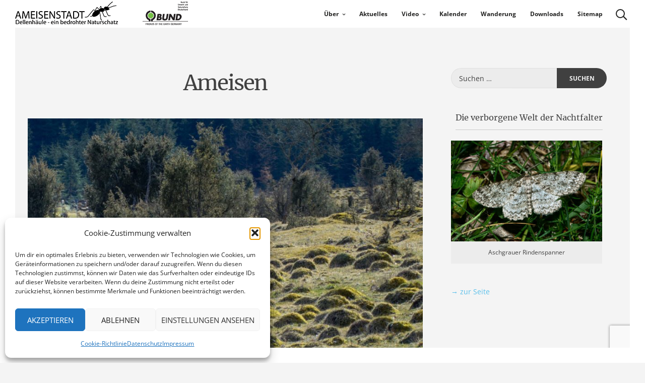

--- FILE ---
content_type: text/html; charset=UTF-8
request_url: https://ameisenstadt.de/crportfolio/ameisen/
body_size: 18423
content:
<!DOCTYPE html>
<html lang="de">
<head>
<meta charset="UTF-8">
<meta name="viewport" content="width=device-width, initial-scale=1">
<link rel="profile" href="https://gmpg.org/xfn/11">

<title>Ameisen &#8211; Ameisenstadt Dellenhäule</title>
<meta name='robots' content='max-image-preview:large' />

<link rel="alternate" type="application/rss+xml" title="Ameisenstadt Dellenhäule &raquo; Feed" href="https://ameisenstadt.de/feed/" />
<link rel="alternate" type="application/rss+xml" title="Ameisenstadt Dellenhäule &raquo; Kommentar-Feed" href="https://ameisenstadt.de/comments/feed/" />
<link rel="alternate" title="oEmbed (JSON)" type="application/json+oembed" href="https://ameisenstadt.de/wp-json/oembed/1.0/embed?url=https%3A%2F%2Fameisenstadt.de%2Fcrportfolio%2Fameisen%2F" />
<link rel="alternate" title="oEmbed (XML)" type="text/xml+oembed" href="https://ameisenstadt.de/wp-json/oembed/1.0/embed?url=https%3A%2F%2Fameisenstadt.de%2Fcrportfolio%2Fameisen%2F&#038;format=xml" />
<style id='wp-img-auto-sizes-contain-inline-css'>
img:is([sizes=auto i],[sizes^="auto," i]){contain-intrinsic-size:3000px 1500px}
/*# sourceURL=wp-img-auto-sizes-contain-inline-css */
</style>
<style id='wp-emoji-styles-inline-css'>

	img.wp-smiley, img.emoji {
		display: inline !important;
		border: none !important;
		box-shadow: none !important;
		height: 1em !important;
		width: 1em !important;
		margin: 0 0.07em !important;
		vertical-align: -0.1em !important;
		background: none !important;
		padding: 0 !important;
	}
/*# sourceURL=wp-emoji-styles-inline-css */
</style>
<style id='wp-block-library-inline-css'>
:root{--wp-block-synced-color:#7a00df;--wp-block-synced-color--rgb:122,0,223;--wp-bound-block-color:var(--wp-block-synced-color);--wp-editor-canvas-background:#ddd;--wp-admin-theme-color:#007cba;--wp-admin-theme-color--rgb:0,124,186;--wp-admin-theme-color-darker-10:#006ba1;--wp-admin-theme-color-darker-10--rgb:0,107,160.5;--wp-admin-theme-color-darker-20:#005a87;--wp-admin-theme-color-darker-20--rgb:0,90,135;--wp-admin-border-width-focus:2px}@media (min-resolution:192dpi){:root{--wp-admin-border-width-focus:1.5px}}.wp-element-button{cursor:pointer}:root .has-very-light-gray-background-color{background-color:#eee}:root .has-very-dark-gray-background-color{background-color:#313131}:root .has-very-light-gray-color{color:#eee}:root .has-very-dark-gray-color{color:#313131}:root .has-vivid-green-cyan-to-vivid-cyan-blue-gradient-background{background:linear-gradient(135deg,#00d084,#0693e3)}:root .has-purple-crush-gradient-background{background:linear-gradient(135deg,#34e2e4,#4721fb 50%,#ab1dfe)}:root .has-hazy-dawn-gradient-background{background:linear-gradient(135deg,#faaca8,#dad0ec)}:root .has-subdued-olive-gradient-background{background:linear-gradient(135deg,#fafae1,#67a671)}:root .has-atomic-cream-gradient-background{background:linear-gradient(135deg,#fdd79a,#004a59)}:root .has-nightshade-gradient-background{background:linear-gradient(135deg,#330968,#31cdcf)}:root .has-midnight-gradient-background{background:linear-gradient(135deg,#020381,#2874fc)}:root{--wp--preset--font-size--normal:16px;--wp--preset--font-size--huge:42px}.has-regular-font-size{font-size:1em}.has-larger-font-size{font-size:2.625em}.has-normal-font-size{font-size:var(--wp--preset--font-size--normal)}.has-huge-font-size{font-size:var(--wp--preset--font-size--huge)}.has-text-align-center{text-align:center}.has-text-align-left{text-align:left}.has-text-align-right{text-align:right}.has-fit-text{white-space:nowrap!important}#end-resizable-editor-section{display:none}.aligncenter{clear:both}.items-justified-left{justify-content:flex-start}.items-justified-center{justify-content:center}.items-justified-right{justify-content:flex-end}.items-justified-space-between{justify-content:space-between}.screen-reader-text{border:0;clip-path:inset(50%);height:1px;margin:-1px;overflow:hidden;padding:0;position:absolute;width:1px;word-wrap:normal!important}.screen-reader-text:focus{background-color:#ddd;clip-path:none;color:#444;display:block;font-size:1em;height:auto;left:5px;line-height:normal;padding:15px 23px 14px;text-decoration:none;top:5px;width:auto;z-index:100000}html :where(.has-border-color){border-style:solid}html :where([style*=border-top-color]){border-top-style:solid}html :where([style*=border-right-color]){border-right-style:solid}html :where([style*=border-bottom-color]){border-bottom-style:solid}html :where([style*=border-left-color]){border-left-style:solid}html :where([style*=border-width]){border-style:solid}html :where([style*=border-top-width]){border-top-style:solid}html :where([style*=border-right-width]){border-right-style:solid}html :where([style*=border-bottom-width]){border-bottom-style:solid}html :where([style*=border-left-width]){border-left-style:solid}html :where(img[class*=wp-image-]){height:auto;max-width:100%}:where(figure){margin:0 0 1em}html :where(.is-position-sticky){--wp-admin--admin-bar--position-offset:var(--wp-admin--admin-bar--height,0px)}@media screen and (max-width:600px){html :where(.is-position-sticky){--wp-admin--admin-bar--position-offset:0px}}

/*# sourceURL=wp-block-library-inline-css */
</style><style id='global-styles-inline-css'>
:root{--wp--preset--aspect-ratio--square: 1;--wp--preset--aspect-ratio--4-3: 4/3;--wp--preset--aspect-ratio--3-4: 3/4;--wp--preset--aspect-ratio--3-2: 3/2;--wp--preset--aspect-ratio--2-3: 2/3;--wp--preset--aspect-ratio--16-9: 16/9;--wp--preset--aspect-ratio--9-16: 9/16;--wp--preset--color--black: #000000;--wp--preset--color--cyan-bluish-gray: #abb8c3;--wp--preset--color--white: #ffffff;--wp--preset--color--pale-pink: #f78da7;--wp--preset--color--vivid-red: #cf2e2e;--wp--preset--color--luminous-vivid-orange: #ff6900;--wp--preset--color--luminous-vivid-amber: #fcb900;--wp--preset--color--light-green-cyan: #7bdcb5;--wp--preset--color--vivid-green-cyan: #00d084;--wp--preset--color--pale-cyan-blue: #8ed1fc;--wp--preset--color--vivid-cyan-blue: #0693e3;--wp--preset--color--vivid-purple: #9b51e0;--wp--preset--gradient--vivid-cyan-blue-to-vivid-purple: linear-gradient(135deg,rgb(6,147,227) 0%,rgb(155,81,224) 100%);--wp--preset--gradient--light-green-cyan-to-vivid-green-cyan: linear-gradient(135deg,rgb(122,220,180) 0%,rgb(0,208,130) 100%);--wp--preset--gradient--luminous-vivid-amber-to-luminous-vivid-orange: linear-gradient(135deg,rgb(252,185,0) 0%,rgb(255,105,0) 100%);--wp--preset--gradient--luminous-vivid-orange-to-vivid-red: linear-gradient(135deg,rgb(255,105,0) 0%,rgb(207,46,46) 100%);--wp--preset--gradient--very-light-gray-to-cyan-bluish-gray: linear-gradient(135deg,rgb(238,238,238) 0%,rgb(169,184,195) 100%);--wp--preset--gradient--cool-to-warm-spectrum: linear-gradient(135deg,rgb(74,234,220) 0%,rgb(151,120,209) 20%,rgb(207,42,186) 40%,rgb(238,44,130) 60%,rgb(251,105,98) 80%,rgb(254,248,76) 100%);--wp--preset--gradient--blush-light-purple: linear-gradient(135deg,rgb(255,206,236) 0%,rgb(152,150,240) 100%);--wp--preset--gradient--blush-bordeaux: linear-gradient(135deg,rgb(254,205,165) 0%,rgb(254,45,45) 50%,rgb(107,0,62) 100%);--wp--preset--gradient--luminous-dusk: linear-gradient(135deg,rgb(255,203,112) 0%,rgb(199,81,192) 50%,rgb(65,88,208) 100%);--wp--preset--gradient--pale-ocean: linear-gradient(135deg,rgb(255,245,203) 0%,rgb(182,227,212) 50%,rgb(51,167,181) 100%);--wp--preset--gradient--electric-grass: linear-gradient(135deg,rgb(202,248,128) 0%,rgb(113,206,126) 100%);--wp--preset--gradient--midnight: linear-gradient(135deg,rgb(2,3,129) 0%,rgb(40,116,252) 100%);--wp--preset--font-size--small: 12px;--wp--preset--font-size--medium: 20px;--wp--preset--font-size--large: 18px;--wp--preset--font-size--x-large: 42px;--wp--preset--font-size--regular: 14px;--wp--preset--font-size--larger: 22px;--wp--preset--spacing--20: 0.44rem;--wp--preset--spacing--30: 0.67rem;--wp--preset--spacing--40: 1rem;--wp--preset--spacing--50: 1.5rem;--wp--preset--spacing--60: 2.25rem;--wp--preset--spacing--70: 3.38rem;--wp--preset--spacing--80: 5.06rem;--wp--preset--shadow--natural: 6px 6px 9px rgba(0, 0, 0, 0.2);--wp--preset--shadow--deep: 12px 12px 50px rgba(0, 0, 0, 0.4);--wp--preset--shadow--sharp: 6px 6px 0px rgba(0, 0, 0, 0.2);--wp--preset--shadow--outlined: 6px 6px 0px -3px rgb(255, 255, 255), 6px 6px rgb(0, 0, 0);--wp--preset--shadow--crisp: 6px 6px 0px rgb(0, 0, 0);}:where(.is-layout-flex){gap: 0.5em;}:where(.is-layout-grid){gap: 0.5em;}body .is-layout-flex{display: flex;}.is-layout-flex{flex-wrap: wrap;align-items: center;}.is-layout-flex > :is(*, div){margin: 0;}body .is-layout-grid{display: grid;}.is-layout-grid > :is(*, div){margin: 0;}:where(.wp-block-columns.is-layout-flex){gap: 2em;}:where(.wp-block-columns.is-layout-grid){gap: 2em;}:where(.wp-block-post-template.is-layout-flex){gap: 1.25em;}:where(.wp-block-post-template.is-layout-grid){gap: 1.25em;}.has-black-color{color: var(--wp--preset--color--black) !important;}.has-cyan-bluish-gray-color{color: var(--wp--preset--color--cyan-bluish-gray) !important;}.has-white-color{color: var(--wp--preset--color--white) !important;}.has-pale-pink-color{color: var(--wp--preset--color--pale-pink) !important;}.has-vivid-red-color{color: var(--wp--preset--color--vivid-red) !important;}.has-luminous-vivid-orange-color{color: var(--wp--preset--color--luminous-vivid-orange) !important;}.has-luminous-vivid-amber-color{color: var(--wp--preset--color--luminous-vivid-amber) !important;}.has-light-green-cyan-color{color: var(--wp--preset--color--light-green-cyan) !important;}.has-vivid-green-cyan-color{color: var(--wp--preset--color--vivid-green-cyan) !important;}.has-pale-cyan-blue-color{color: var(--wp--preset--color--pale-cyan-blue) !important;}.has-vivid-cyan-blue-color{color: var(--wp--preset--color--vivid-cyan-blue) !important;}.has-vivid-purple-color{color: var(--wp--preset--color--vivid-purple) !important;}.has-black-background-color{background-color: var(--wp--preset--color--black) !important;}.has-cyan-bluish-gray-background-color{background-color: var(--wp--preset--color--cyan-bluish-gray) !important;}.has-white-background-color{background-color: var(--wp--preset--color--white) !important;}.has-pale-pink-background-color{background-color: var(--wp--preset--color--pale-pink) !important;}.has-vivid-red-background-color{background-color: var(--wp--preset--color--vivid-red) !important;}.has-luminous-vivid-orange-background-color{background-color: var(--wp--preset--color--luminous-vivid-orange) !important;}.has-luminous-vivid-amber-background-color{background-color: var(--wp--preset--color--luminous-vivid-amber) !important;}.has-light-green-cyan-background-color{background-color: var(--wp--preset--color--light-green-cyan) !important;}.has-vivid-green-cyan-background-color{background-color: var(--wp--preset--color--vivid-green-cyan) !important;}.has-pale-cyan-blue-background-color{background-color: var(--wp--preset--color--pale-cyan-blue) !important;}.has-vivid-cyan-blue-background-color{background-color: var(--wp--preset--color--vivid-cyan-blue) !important;}.has-vivid-purple-background-color{background-color: var(--wp--preset--color--vivid-purple) !important;}.has-black-border-color{border-color: var(--wp--preset--color--black) !important;}.has-cyan-bluish-gray-border-color{border-color: var(--wp--preset--color--cyan-bluish-gray) !important;}.has-white-border-color{border-color: var(--wp--preset--color--white) !important;}.has-pale-pink-border-color{border-color: var(--wp--preset--color--pale-pink) !important;}.has-vivid-red-border-color{border-color: var(--wp--preset--color--vivid-red) !important;}.has-luminous-vivid-orange-border-color{border-color: var(--wp--preset--color--luminous-vivid-orange) !important;}.has-luminous-vivid-amber-border-color{border-color: var(--wp--preset--color--luminous-vivid-amber) !important;}.has-light-green-cyan-border-color{border-color: var(--wp--preset--color--light-green-cyan) !important;}.has-vivid-green-cyan-border-color{border-color: var(--wp--preset--color--vivid-green-cyan) !important;}.has-pale-cyan-blue-border-color{border-color: var(--wp--preset--color--pale-cyan-blue) !important;}.has-vivid-cyan-blue-border-color{border-color: var(--wp--preset--color--vivid-cyan-blue) !important;}.has-vivid-purple-border-color{border-color: var(--wp--preset--color--vivid-purple) !important;}.has-vivid-cyan-blue-to-vivid-purple-gradient-background{background: var(--wp--preset--gradient--vivid-cyan-blue-to-vivid-purple) !important;}.has-light-green-cyan-to-vivid-green-cyan-gradient-background{background: var(--wp--preset--gradient--light-green-cyan-to-vivid-green-cyan) !important;}.has-luminous-vivid-amber-to-luminous-vivid-orange-gradient-background{background: var(--wp--preset--gradient--luminous-vivid-amber-to-luminous-vivid-orange) !important;}.has-luminous-vivid-orange-to-vivid-red-gradient-background{background: var(--wp--preset--gradient--luminous-vivid-orange-to-vivid-red) !important;}.has-very-light-gray-to-cyan-bluish-gray-gradient-background{background: var(--wp--preset--gradient--very-light-gray-to-cyan-bluish-gray) !important;}.has-cool-to-warm-spectrum-gradient-background{background: var(--wp--preset--gradient--cool-to-warm-spectrum) !important;}.has-blush-light-purple-gradient-background{background: var(--wp--preset--gradient--blush-light-purple) !important;}.has-blush-bordeaux-gradient-background{background: var(--wp--preset--gradient--blush-bordeaux) !important;}.has-luminous-dusk-gradient-background{background: var(--wp--preset--gradient--luminous-dusk) !important;}.has-pale-ocean-gradient-background{background: var(--wp--preset--gradient--pale-ocean) !important;}.has-electric-grass-gradient-background{background: var(--wp--preset--gradient--electric-grass) !important;}.has-midnight-gradient-background{background: var(--wp--preset--gradient--midnight) !important;}.has-small-font-size{font-size: var(--wp--preset--font-size--small) !important;}.has-medium-font-size{font-size: var(--wp--preset--font-size--medium) !important;}.has-large-font-size{font-size: var(--wp--preset--font-size--large) !important;}.has-x-large-font-size{font-size: var(--wp--preset--font-size--x-large) !important;}
/*# sourceURL=global-styles-inline-css */
</style>

<style id='classic-theme-styles-inline-css'>
/*! This file is auto-generated */
.wp-block-button__link{color:#fff;background-color:#32373c;border-radius:9999px;box-shadow:none;text-decoration:none;padding:calc(.667em + 2px) calc(1.333em + 2px);font-size:1.125em}.wp-block-file__button{background:#32373c;color:#fff;text-decoration:none}
/*# sourceURL=/wp-includes/css/classic-themes.min.css */
</style>
<link rel='stylesheet' id='foogallery-core-css' href='https://ameisenstadt.de/wp-content/plugins/foogallery/assets/css/foogallery.5a41457e.min.css?ver=3.1.6' media='all' />
<link rel='stylesheet' id='contact-form-7-css' href='https://ameisenstadt.de/wp-content/plugins/contact-form-7/includes/css/styles.css?ver=6.1.4' media='all' />
<link rel='stylesheet' id='foobox-free-min-css' href='https://ameisenstadt.de/wp-content/plugins/foobox-image-lightbox/free/css/foobox.free.min.css?ver=2.7.41' media='all' />
<link rel='stylesheet' id='osm-map-css-css' href='https://ameisenstadt.de/wp-content/plugins/osm/css/osm_map.css?ver=6.9' media='all' />
<link rel='stylesheet' id='osm-ol3-css-css' href='https://ameisenstadt.de/wp-content/plugins/osm/js/OL/7.1.0/ol.css?ver=6.9' media='all' />
<link rel='stylesheet' id='osm-ol3-ext-css-css' href='https://ameisenstadt.de/wp-content/plugins/osm/css/osm_map_v3.css?ver=6.9' media='all' />
<link rel='stylesheet' id='cmplz-general-css' href='https://ameisenstadt.de/wp-content/plugins/complianz-gdpr/assets/css/cookieblocker.min.css?ver=1765943136' media='all' />
<link rel='stylesheet' id='croccante-pro-style-css' href='https://ameisenstadt.de/wp-content/themes/croccante-pro/style.css?ver=1.7.7' media='all' />
<link rel='stylesheet' id='font-awesome-css' href='https://ameisenstadt.de/wp-content/themes/croccante-pro/css/font-awesome.min.css?ver=4.7.0' media='all' />
<link rel='stylesheet' id='croccante-pro-googlefonts-css' href='//ameisenstadt.de/wp-content/uploads/omgf/croccante-pro-googlefonts/croccante-pro-googlefonts.css?ver=1666193130' media='all' />
<link rel='stylesheet' id='__EPYT__style-css' href='https://ameisenstadt.de/wp-content/plugins/youtube-embed-plus/styles/ytprefs.min.css?ver=14.2.4' media='all' />
<style id='__EPYT__style-inline-css'>

                .epyt-gallery-thumb {
                        width: 33.333%;
                }
                
/*# sourceURL=__EPYT__style-inline-css */
</style>
<script src="https://ameisenstadt.de/wp-includes/js/jquery/jquery.min.js?ver=3.7.1" id="jquery-core-js"></script>
<script src="https://ameisenstadt.de/wp-includes/js/jquery/jquery-migrate.min.js?ver=3.4.1" id="jquery-migrate-js"></script>
<script src="https://ameisenstadt.de/wp-content/plugins/osm/js/OL/2.13.1/OpenLayers.js?ver=6.9" id="osm-ol-library-js"></script>
<script src="https://ameisenstadt.de/wp-content/plugins/osm/js/OSM/openlayers/OpenStreetMap.js?ver=6.9" id="osm-osm-library-js"></script>
<script src="https://ameisenstadt.de/wp-content/plugins/osm/js/OSeaM/harbours.js?ver=6.9" id="osm-harbours-library-js"></script>
<script src="https://ameisenstadt.de/wp-content/plugins/osm/js/OSeaM/map_utils.js?ver=6.9" id="osm-map-utils-library-js"></script>
<script src="https://ameisenstadt.de/wp-content/plugins/osm/js/OSeaM/utilities.js?ver=6.9" id="osm-utilities-library-js"></script>
<script src="https://ameisenstadt.de/wp-content/plugins/osm/js/osm-plugin-lib.js?ver=6.9" id="OsmScript-js"></script>
<script src="https://ameisenstadt.de/wp-content/plugins/osm/js/polyfill/v2/polyfill.min.js?features=requestAnimationFrame%2CElement.prototype.classList%2CURL&amp;ver=6.9" id="osm-polyfill-js"></script>
<script type="text/plain" data-service="openstreetmaps" data-category="marketing" data-cmplz-src="https://ameisenstadt.de/wp-content/plugins/osm/js/OL/7.1.0/ol.js?ver=6.9" id="osm-ol3-library-js"></script>
<script src="https://ameisenstadt.de/wp-content/plugins/osm/js/osm-v3-plugin-lib.js?ver=6.9" id="osm-ol3-ext-library-js"></script>
<script src="https://ameisenstadt.de/wp-content/plugins/osm/js/osm-metabox-events.js?ver=6.9" id="osm-ol3-metabox-events-js"></script>
<script src="https://ameisenstadt.de/wp-content/plugins/osm/js/osm-startup-lib.js?ver=6.9" id="osm-map-startup-js"></script>
<script id="foobox-free-min-js-before">
/* Run FooBox FREE (v2.7.41) */
var FOOBOX = window.FOOBOX = {
	ready: true,
	disableOthers: false,
	o: {wordpress: { enabled: true }, captions: { dataTitle: ["captionTitle","title"], dataDesc: ["captionDesc","description"] }, rel: '', excludes:'.fbx-link,.nofoobox,.nolightbox,a[href*="pinterest.com/pin/create/button/"]', affiliate : { enabled: false }, error: "Could not load the item"},
	selectors: [
		".foogallery-container.foogallery-lightbox-foobox", ".foogallery-container.foogallery-lightbox-foobox-free", ".gallery", ".wp-block-gallery", ".wp-caption", ".wp-block-image", "a:has(img[class*=wp-image-])", ".foobox"
	],
	pre: function( $ ){
		// Custom JavaScript (Pre)
		
	},
	post: function( $ ){
		// Custom JavaScript (Post)
		
		// Custom Captions Code
		
	},
	custom: function( $ ){
		// Custom Extra JS
		
	}
};
//# sourceURL=foobox-free-min-js-before
</script>
<script src="https://ameisenstadt.de/wp-content/plugins/foobox-image-lightbox/free/js/foobox.free.min.js?ver=2.7.41" id="foobox-free-min-js"></script>
<script id="ai-js-js-extra">
var MyAjax = {"ajaxurl":"https://ameisenstadt.de/wp-admin/admin-ajax.php","security":"81152218f9"};
//# sourceURL=ai-js-js-extra
</script>
<script src="https://ameisenstadt.de/wp-content/plugins/advanced-iframe/js/ai.min.js?ver=374758" id="ai-js-js"></script>
<script type="text/plain" data-service="youtube" data-category="marketing" id="__ytprefs__-js-extra">
var _EPYT_ = {"ajaxurl":"https://ameisenstadt.de/wp-admin/admin-ajax.php","security":"db793abb1d","gallery_scrolloffset":"20","eppathtoscripts":"https://ameisenstadt.de/wp-content/plugins/youtube-embed-plus/scripts/","eppath":"https://ameisenstadt.de/wp-content/plugins/youtube-embed-plus/","epresponsiveselector":"[\"iframe.__youtube_prefs_widget__\"]","epdovol":"1","version":"14.2.4","evselector":"iframe.__youtube_prefs__[src], iframe[src*=\"youtube.com/embed/\"], iframe[src*=\"youtube-nocookie.com/embed/\"]","ajax_compat":"","maxres_facade":"eager","ytapi_load":"light","pause_others":"","stopMobileBuffer":"1","facade_mode":"","not_live_on_channel":""};
//# sourceURL=__ytprefs__-js-extra
</script>
<script src="https://ameisenstadt.de/wp-content/plugins/youtube-embed-plus/scripts/ytprefs.min.js?ver=14.2.4" id="__ytprefs__-js"></script>
<link rel="https://api.w.org/" href="https://ameisenstadt.de/wp-json/" /><link rel="EditURI" type="application/rsd+xml" title="RSD" href="https://ameisenstadt.de/xmlrpc.php?rsd" />
<meta name="generator" content="WordPress 6.9" />
<link rel="canonical" href="https://ameisenstadt.de/crportfolio/ameisen/" />
<link rel='shortlink' href='https://ameisenstadt.de/?p=790' />
		<!-- Custom Logo: hide header text -->
		<style id="custom-logo-css">
			.site-title, .site-description {
				position: absolute;
				clip-path: inset(50%);
			}
		</style>
		<script type="text/javascript"> 

/**  all layers have to be in this global array - in further process each map will have something like vectorM[map_ol3js_n][layer_n] */
var vectorM = [[]];


/** put translations from PHP/mo to JavaScript */
var translations = [];

/** global GET-Parameters */
var HTTP_GET_VARS = [];

</script><!-- OSM plugin V6.1.9: did not add geo meta tags. --> 
			<style>.cmplz-hidden {
					display: none !important;
				}</style><style id="croccante-pro-custom-css">				h1, h2, h3, h4, h5, h6, p.site-title, .search-container input[type="search"], .cat-links, blockquote, .skillTop .skillNameUnder, .team_columns .croccanteTeamSingle .croccanteTeamName, ul.crestatabs li, .dropcap, .croccanteNumbersSingle .croccanteTheNumberN {
					font-family: 'Merriweather', serif;
				}
				body, button, input, select, textarea {
					font-family: 'Open Sans', sans-serif;
				}
					#primary.content-area {
			float: left;
		}
		#secondary.widget-area {
			float: right;
			margin-left: 3%;
		}
				.main-navigation .current_page_item > a,
		.main-navigation .current-menu-item > a,
		.main-navigation .current_page_ancestor > a,
		.main-navigation .current-menu-ancestor > a,
		.main-navigation > div > ul li:hover > a,
		.main-navigation > div > ul li.focus > a,
		.site-copy-down .site-info a:hover,
		.site-copy-down .site-info a:focus,
		.site-copy-down .site-info a:active,
		footer.site-footer .site-social .croccante-social:hover,
		footer.site-footer .site-social .croccante-social:focus,
		footer.site-footer .site-social .croccante-social:active {
			color: #5BC0EB;
		}
		.menu-toggle:hover,
		.menu-toggle:focus,
		.menu-toggle:active,
		.icon-cart .shopping-count,
		header.site-header .crestaMenuButton {
			background-color: #5BC0EB;
		}
				button:hover,
		input[type="button"]:hover,
		input[type="reset"]:hover,
		input[type="submit"]:hover,
		button:focus,
		input[type="button"]:focus,
		input[type="reset"]:focus,
		input[type="submit"]:focus,
		button:active,
		input[type="button"]:active,
		input[type="reset"]:active,
		input[type="submit"]:active,
		.croccanteButton a,
		.croccante-woocommerce-sticky-product .container .croccante-sticky-second .croccanteButton,
		.read-more a:hover,
		.read-more a:focus,
		.read-more a:active,
		a.more-link:hover,
		a.more-link:focus,
		a.more-link:active,
		.contact_columns button,
		.contact_columns input[type="button"],
		.contact_columns input[type="reset"],
		.contact_columns input[type="submit"],
		#wp-calendar > caption,
		.widget_tag_cloud a:hover,
		.widget_tag_cloud a:focus,
		.widget_tag_cloud a:active,
		.navigation.pagination .nav-links a:hover,
		.navigation.pagination .nav-links a:focus,
		.navigation.pagination .nav-links a:active,
		.page-links > a:hover,
		.page-links > a:focus,
		.page-links > a:active,
		.woocommerce-pagination > ul.page-numbers li a:hover,
		.woocommerce-pagination > ul.page-numbers li a:focus,
		.woocommerce-pagination > ul.page-numbers li a:active,
		.navigation.pagination .nav-links span.current,
		.page-links > .page-links-number,
		.woocommerce-pagination > ul.page-numbers li span,
		.content-area .onsale,
		.woocommerce .wooImage .button,
		.woocommerce .wooImage .added_to_cart,
		.woocommerce-error li a,
		.woocommerce-message a,
		.return-to-shop a,
		.wc-proceed-to-checkout .button.checkout-button,
		.widget_shopping_cart p.buttons a,
		.woocommerce .wishlist_table td.product-add-to-cart a,
		.woocommerce .content-area .woocommerce-tabs .tabs li.active a,
		.widget_price_filter .ui-slider .ui-slider-range,
		.widget_price_filter .ui-slider .ui-slider-handle,
		.dropcap.square,
		.dropcap.circle,
		ul#croccantePortfolioCategory li a.selected {
			background-color: #5BC0EB;
		}
		a,
		a:visited,
		a:hover,
		a:focus,
		a:active,
		.woocommerce ul.products > li .price,
		.woocommerce div.product .summary .price,
		.woocommerce-store-notice .woocommerce-store-notice__dismiss-link,
		.woocommerce-store-notice .woocommerce-store-notice__dismiss-link:hover,
		.woocommerce-store-notice a,
		.woocommerce-store-notice a:hover {
			color: #5BC0EB;
		}
		#wp-calendar tbody td#today,
		.woocommerce ul.products > li h2:after {
			border-color: #5BC0EB;
		}
				#tertiary.widget-area a {
			color: #5BC0EB;
		}
				.footerArea a {
			color: #9b9b9b;
		}
				header.site-header,
		.site-copy-down,
		header.site-header a,
		.site-copy-down a,
		.post-navigation .nav-previous a,
		.post-navigation .nav-next a,
		ul.croccante_sectionmap li span.text,
		#toTop,
		header.site-header .crestaMenuButton a:hover,
		header.site-header .crestaMenuButton a:active,
		header.site-header .crestaMenuButton a:focus {
			color: #242423;
		}
		.menu-toggle,
		.icon-search:before,
		.icon-search:after,
		#push-nav span,
		ul.croccante_sectionmap li a:hover span.box,
		ul.croccante_sectionmap li.current-section a span.box,
		.croccante_barwrap:before,
		.croccante_barwrap .progressBar {
			background-color: #242423;
		}
		.icon-search span,
		ul.croccante_sectionmap li a span.box,
		ul.croccante_sectionmap:before {
			border-color: #242423;
		}
				header.site-header,
		.site-copy-down,
		.border-fixed,
		.onepage_header.crocanim .crocaniminside,
		ul.croccante_sectionmap li,
		ul.croccante_sectionmap li a span.box,
		ul.croccante_sectionmap li span.text,
		.main-navigation ul ul a {
			background: #ffffff;
		}
		.menu-toggle,
		.icon-cart .shopping-count,
		header.site-header .crestaMenuButton a {
			color: #ffffff;
		}
		@media all and (max-width: 1025px) {
			.main-navigation.toggled .nav-menu {
				background-color: #ffffff;
			}
		}
		@media all and (max-width: 950px) {
			#toTop {
				background-color: #ffffff;
			}
		}
				body,
		.croccanteLoader {
			background: #f4f4f4;
		}
		button,
		input[type="button"],
		input[type="reset"],
		input[type="submit"],
		.read-more a,
		.croccanteButton a,
		.croccante-woocommerce-sticky-product .container .croccante-sticky-second .croccanteButton,
		a.more-link,
		#wp-calendar > caption,
		.widget_tag_cloud a,
		.navigation.pagination .nav-links a,
		.navigation.pagination .nav-links span.current,
		.page-links > a,
		.page-links > .page-links-number,
		.woocommerce-pagination > ul.page-numbers li a,
		.woocommerce-pagination > ul.page-numbers li span,
		.content-area .onsale,
		.woocommerce .wooImage .button,
		.woocommerce .wooImage .added_to_cart,
		.woocommerce-error li a,
		.woocommerce-message a,
		.return-to-shop a,
		.wc-proceed-to-checkout .button.checkout-button,
		.widget_shopping_cart p.buttons a,
		.woocommerce .wishlist_table td.product-add-to-cart a,
		.woocommerce .content-area .woocommerce-tabs .tabs li.active a,
		.woocommerce ul.products > li:hover .wooImage .button,
		.woocommerce ul.products > li:hover .wooImage .added_to_cart,
		.woocommerce-error li a:hover,
		.woocommerce-message a:hover,
		.return-to-shop a:hover,
		.wc-proceed-to-checkout .button.checkout-button:hover,
		.widget_shopping_cart p.buttons a:hover,
		.widget_price_filter .price_slider_amount .button,
		.woocommerce div.product form.cart .button,
		.dropcap.square,
		.dropcap.circle,
		ul#croccantePortfolioCategory li a.selected,
		#mainCroccante .entry-featuredImg .insideImage h3 a,
		#mainCroccante .entry-featuredImg .insideImage div.portIcon a,
		.woocommerce-store-notice {
			color: #f4f4f4;
		}
		.entry-featuredImg-border:before,
		.entry-featuredImg-border:after {
			border-color: #f4f4f4;
		}
				input[type="text"],
		input[type="email"],
		input[type="url"],
		input[type="password"],
		input[type="search"],
		input[type="number"],
		input[type="tel"],
		input[type="range"],
		input[type="date"],
		input[type="month"],
		input[type="week"],
		input[type="time"],
		input[type="datetime"],
		input[type="datetime-local"],
		input[type="color"],
		textarea,
		select,
		#wp-calendar th,
		.tags-links a,
		.socialWidget a.croccante-social,
		header.page-header,
		.sticky,
		#comments ol .pingback,
		#comments ol article,
		.wp-caption .wp-caption-text,
		.woocommerce .content-area .woocommerce-tabs .tabs,
		.woocommerce .content-area .images figure div a,
		.woocommerce-message,
		.woocommerce-info,
		.woocommerce-error,
		.woocommerce table.shop_attributes tr,
		.woocommerce table.shop_attributes tr th,
		.woocommerce-page .entry-content table thead th,
		.woocommerce-page .entry-content table tr:nth-child(even),
		#payment .payment_methods li .payment_box,
		.authorAbout,
		ul.tab-croccantepro-tabs li,
		.tab-croccantepro-content-wrapper,
		.theToggle,
		.embedGalleryCaption,
		.galleryEmbed .owl-prev,
		.galleryEmbed .owl-next {
			background-color: #ececec;
		}
		#wp-calendar tbody td {
			border-color: #ececec;
		}
				body,
		input,
		select,
		textarea,
		input[type="text"],
		input[type="email"],
		input[type="url"],
		input[type="password"],
		input[type="search"],
		input[type="number"],
		input[type="tel"],
		input[type="range"],
		input[type="date"],
		input[type="month"],
		input[type="week"],
		input[type="time"],
		input[type="datetime"],
		input[type="datetime-local"],
		input[type="color"],
		textarea,
		select,
		header.entry-header .entry-title a, .entry-meta a,
		.tags-links a,
		.socialWidget a.croccante-social,
		.prev_next_buttons a {
			color: #404040;
		}
		::-webkit-input-placeholder {
			color: #404040;
		}
		::-moz-placeholder {
			color: #404040;
		}
		:-ms-input-placeholder {
			color: #404040;
		}
		:-moz-placeholder {
			color: #404040;
		}
		button,
		input[type="button"],
		input[type="reset"],
		input[type="submit"],
		.read-more a,
		a.more-link,
		.croccanteButton a:hover,
		.croccanteButton a:focus,
		.croccanteButton a:active,
		.croccante-woocommerce-sticky-product .container .croccante-sticky-second .croccanteButton:hover,
		.croccante-woocommerce-sticky-product .container .croccante-sticky-second .croccanteButton:focus,
		.croccante-woocommerce-sticky-product .container .croccante-sticky-second .croccanteButton:active,
		.contact_columns button:hover,
		.contact_columns button:focus,
		.contact_columns input[type="button"]:hover,
		.contact_columns input[type="button"]:focus,
		.contact_columns input[type="reset"]:hover,
		.contact_columns input[type="reset"]:focus,
		.contact_columns input[type="submit"]:hover,
		.contact_columns input[type="submit"]:focus,
		.widget_tag_cloud a,
		.navigation.pagination .nav-links a,
		.page-links > a,
		.woocommerce-pagination > ul.page-numbers li a,
		.entry-featuredImg,
		.woocommerce ul.products > li:hover .wooImage .button,
		.woocommerce ul.products > li:hover .wooImage .added_to_cart,
		.woocommerce-error li a:hover,
		.woocommerce-message a:hover,
		.return-to-shop a:hover,
		.wc-proceed-to-checkout .button.checkout-button:hover,
		.widget_shopping_cart p.buttons a:hover,
		.cLoader3 .object,
		.cLoader5 > div,
		.cLoader6 .loader-bar,
		.woocommerce-store-notice {
			background-color: #404040;
		}
		input[type="text"]:focus,
		input[type="email"]:focus,
		input[type="url"]:focus,
		input[type="password"]:focus,
		input[type="search"]:focus,
		input[type="number"]:focus,
		input[type="tel"]:focus,
		input[type="range"]:focus,
		input[type="date"]:focus,
		input[type="month"]:focus,
		input[type="week"]:focus,
		input[type="time"]:focus,
		input[type="datetime"]:focus,
		input[type="datetime-local"]:focus,
		input[type="color"]:focus,
		textarea:focus,
		select:focus,
		.tags-links a:hover,
		.tags-links a:focus,
		.tags-links a:active,
		.socialWidget a.croccante-social:hover,
		.socialWidget a.croccante-social:focus,
		.socialWidget a.croccante-social:active,
		.cLoader2,
		.cLoader4 .loader .spinner,
		.woocommerce-MyAccount-navigation ul li.is-active {
			border-color: #404040;
		}
		.cLoader1 {
			border-color: #404040 transparent transparent;
		}
		.cLoader7:before, .cLoader7:after {
			border: 2px solid #404040;
		}
		.woocommerce ul.products > li .price {
			color: #404040 !important;
		}
		#tertiary.widget-area .nano-content::-webkit-scrollbar-thumb {
			background: #404040;
		}
				#tertiary.widget-area .nano-content::-webkit-scrollbar-track {
			background: rgba(64, 64, 64,0.2);
		}
		#tertiary.widget-area .nano-content {
			scrollbar-color: #404040 rgba(64, 64, 64,0.2);
		}
		@media all and (max-width: 767px) {
			.post-navigation .nav-previous a, .post-navigation .nav-next a {
				color: #404040;
			}
		}
				hr,
		header.page-header .archive-description:before,
		.hentry:after,
		.woocommerce .woocommerce-tabs:after,
		.widget_price_filter .price_slider_wrapper .ui-widget-content,
		.relatedBox:after,
		.prev_next_buttons a {
			background-color: #c9c9c9;
		}
		.star-rating:before {
			color: #c9c9c9;
		}
		.widget-title h3,
		aside ul li,
		aside ul.menu li a,
		aside ul.product-categories li a,
		ul.crestatabs {
			border-bottom-color: #c9c9c9;
		}
		aside ul.menu .indicatorBar,
		aside ul.product-categories .indicatorBar,
		.hentry,
		body.woocommerce form.cart,
		.woocommerce .product_meta,
		.woocommerce .single_variation,
		.woocommerce .woocommerce-tabs,
		.woocommerce #reviews #comments ol.commentlist li .comment-text,
		.woocommerce p.stars a.star-1,
		.woocommerce p.stars a.star-2,
		.woocommerce p.stars a.star-3,
		.woocommerce p.stars a.star-4,
		.single-product div.product .woocommerce-product-rating,
		.woocommerce-page .entry-content table,
		.woocommerce-page .entry-content table thead th,
		.woocommerce-page .entry-content table tbody td,
		.woocommerce-page .entry-content table td,
		.woocommerce-page .entry-content table th,
		#order_review,
		#order_review_heading,
		#payment,
		#payment .payment_methods li,
		.widget_shopping_cart p.total,
		.relatedBox,
		ul#croccantePortfolioCategory li a,
		.elementare-breadcrumbs,
		.rank-math-breadcrumb,
		ul.woocommerce-thankyou-order-details li,
		.woocommerce-MyAccount-navigation ul li {
			border-color: #c9c9c9;
		}
				#tertiary.widget-area {
			background: #ffffff;
		}
		#tertiary.widget-area .widget_tag_cloud a {
			color: #ffffff;
		}
				#tertiary.widget-area {
			color: #404040;
		}
				.footerArea {
			background-color: #ffffff;
		}
				.footerArea {
			color: #555555;
		}
				#powerTip {
			background: #333333;
		}
		#powerTip.n:before,
		#powerTip.ne:before,
		#powerTip.nw:before,
		#powerTip.nw-alt:before,
		#powerTip.ne-alt:before,
		#powerTip.sw-alt:before,
		#powerTip.se-alt:before {
			border-top: 10px solid #333333;
		}
		#powerTip.e:before {
			border-right: 10px solid #333333;
		}
		#powerTip.s:before,
		#powerTip.se:before,
		#powerTip.sw:before,
		#powerTip.sw-alt:before,
		#powerTip.se-alt:before {
			border-bottom: 10px solid #333333;
		}
		#powerTip.w:before {
			border-left: 10px solid #333333;
		}
				#powerTip {
			color: #ffffff;
		}
		</style><link rel="icon" href="https://ameisenstadt.de/wp-content/uploads/2017/11/cropped-favicon-1-1-32x32.png" sizes="32x32" />
<link rel="icon" href="https://ameisenstadt.de/wp-content/uploads/2017/11/cropped-favicon-1-1-192x192.png" sizes="192x192" />
<link rel="apple-touch-icon" href="https://ameisenstadt.de/wp-content/uploads/2017/11/cropped-favicon-1-1-180x180.png" />
<meta name="msapplication-TileImage" content="https://ameisenstadt.de/wp-content/uploads/2017/11/cropped-favicon-1-1-270x270.png" />
		<style id="wp-custom-css">
			/*
Füge deinen eigenen CSS-Code nach diesem Kommentar hinter dem abschließenden Schrägstrich ein. 

Klicke auf das Hilfe-Symbol oben, um mehr zu erfahren.
*/

/*.portfolio_columns_inside #mainCroccante .entry-featuredImg img, .croccanteTeamSingle img {
      width: calc(100% + 260px);
      display: block;
 }*/

/*.portfolio_columns_inside #mainCroccante .entry-featuredImg img {
	 width: 50vw;
	 height: 50vw;
      display: block;
 } */

div.inside h2 {
	text-align: center;
    font-size: 6em;
    letter-spacing: -5px;
    font-weight: 400;
    line-height: 1;
}

div.aboutInner h3 {
	text-align: center;
    font-size: 1.4em;
    /*letter-spacing: -5px;*/
    font-weight: 200;
    line-height: 1;
}

.blog #post-wrap, .archive #post-wrap {
    -moz-column-count: 2;
    -webkit-column-count: 2;
    column-count: 2;
}

.flexslider .slides > li .flexText
{
  /*display: table;
  table-layout: fixed;
  width: 100%;
  margin-top: 0px;
  margin-right: auto;
  margin-bottom: 0px;
  margin-left: auto;
  position: absolute;
  top: 0px;
  left: 0px;*/
  background-color: transparent;
}

.croccanteBlogSingle .entry-meta, .theImgRelated .entry-meta, header.entry-header .entry-meta
{display: none;}

.services_columns_single.two .serviceColumnSingleColor, .singleService:hover .serviceIcon 
{
  background-color: transparent;
}

.serviceIcon .fa-bicycle {
	display: none;
}

.serviceIcon {
	border-color: #ffffff;
}		</style>
		</head>

<body data-cmplz=1 class="wp-singular crportfolio-template-default single single-crportfolio postid-790 wp-custom-logo wp-embed-responsive wp-theme-croccante-pro group-blog">
<div class="border-fixed border-left"></div>
<div class="border-fixed border-right"></div>
<div id="page" class="site">
	<a class="skip-link screen-reader-text" href="#content">Skip to content</a>
			<header id="masthead" class="site-header">
			<div class="mainLogo">
				<div class="croccanteSubHeader">
					<div class="site-branding">
													<div class="croccanteLogo" itemscope itemtype="http://schema.org/Organization">
								<a href="https://ameisenstadt.de/" class="custom-logo-link" rel="home"><img width="345" height="50" src="https://ameisenstadt.de/wp-content/uploads/2020/06/ameisenstadt-bund-Logo-2.png" class="custom-logo" alt="Ameisenstadt Dellenhäule" decoding="async" srcset="https://ameisenstadt.de/wp-content/uploads/2020/06/ameisenstadt-bund-Logo-2.png 345w, https://ameisenstadt.de/wp-content/uploads/2020/06/ameisenstadt-bund-Logo-2-300x43.png 300w" sizes="(max-width: 345px) 100vw, 345px" /></a>							</div>
												<div class="croccanteTitleText">
															<p class="site-title"><a href="https://ameisenstadt.de/" rel="home">Ameisenstadt Dellenhäule</a></p>
															<p class="site-description">ein bedrohter Naturschatz im Ostalbkreis</p>
													</div>
					</div><!-- .site-branding -->
				</div><!-- .miseSubHeader -->
			</div><!-- .mainLogo -->
										<div class="icon-search"><span></span></div>
									<nav id="site-navigation" class="main-navigation">
								<button class="menu-toggle" aria-controls="primary-menu" aria-expanded="false" aria-label="Menu"><i class="fa fa-lg fa-bars spaceRight" aria-hidden="true"></i>Menu</button>
				<div class="menu-hauptmenu-container"><ul id="primary-menu" class="menu"><li id="menu-item-135" class="menu-item menu-item-type-custom menu-item-object-custom menu-item-has-children menu-item-135"><a href="#">Über</a>
<ul class="sub-menu">
	<li id="menu-item-893" class="menu-item menu-item-type-post_type menu-item-object-page menu-item-893"><a href="https://ameisenstadt.de/lage/">Lage</a></li>
	<li id="menu-item-876" class="menu-item menu-item-type-post_type menu-item-object-page menu-item-876"><a href="https://ameisenstadt.de/wuerdigung-des-naturschutzgebietes/">Würdigung des Naturschutzgebietes</a></li>
	<li id="menu-item-922" class="menu-item menu-item-type-post_type menu-item-object-page menu-item-922"><a href="https://ameisenstadt.de/schutzgebiete-erholung-fuer-natur-und-mensch/">Schutzgebiete</a></li>
	<li id="menu-item-999" class="menu-item menu-item-type-post_type menu-item-object-page menu-item-999"><a href="https://ameisenstadt.de/arteninventar/">Arteninventar</a></li>
	<li id="menu-item-1206" class="menu-item menu-item-type-post_type menu-item-object-page menu-item-1206"><a href="https://ameisenstadt.de/geologie-und-boeden/">Geologie und Böden</a></li>
	<li id="menu-item-1282" class="menu-item menu-item-type-post_type menu-item-object-page menu-item-1282"><a href="https://ameisenstadt.de/tiere-pflanzen/">Tiere und Pflanzen</a></li>
	<li id="menu-item-152" class="menu-item menu-item-type-post_type menu-item-object-post menu-item-152"><a href="https://ameisenstadt.de/petition/">Petition</a></li>
	<li id="menu-item-890" class="menu-item menu-item-type-post_type menu-item-object-page menu-item-890"><a href="https://ameisenstadt.de/spenden/">Spenden</a></li>
</ul>
</li>
<li id="menu-item-1273" class="menu-item menu-item-type-taxonomy menu-item-object-category menu-item-1273"><a href="https://ameisenstadt.de/category/aktuelles/">Aktuelles</a></li>
<li id="menu-item-82" class="menu-item menu-item-type-custom menu-item-object-custom menu-item-has-children menu-item-82"><a href="#">Video</a>
<ul class="sub-menu">
	<li id="menu-item-1632" class="menu-item menu-item-type-post_type menu-item-object-post menu-item-1632"><a href="https://ameisenstadt.de/fahrradausfahrt-des-adfc-heidenheim/">Fahrradausfahrt des ADFC Heidenheim</a></li>
	<li id="menu-item-86" class="menu-item menu-item-type-post_type menu-item-object-post menu-item-86"><a href="https://ameisenstadt.de/landesschau-beitrag/">Mit dem Entdeckerpass zur Ameisenstadt</a></li>
	<li id="menu-item-1633" class="menu-item menu-item-type-post_type menu-item-object-post menu-item-1633"><a href="https://ameisenstadt.de/die-ameisenstadt-als-thema-bei-regio-tv/">Die Ameisenstadt als Thema bei Regio TV</a></li>
</ul>
</li>
<li id="menu-item-1044" class="menu-item menu-item-type-post_type menu-item-object-page menu-item-1044"><a href="https://ameisenstadt.de/kalender/">Kalender</a></li>
<li id="menu-item-46" class="menu-item menu-item-type-post_type menu-item-object-page menu-item-46"><a href="https://ameisenstadt.de/wanderung/">Wanderung</a></li>
<li id="menu-item-969" class="menu-item menu-item-type-post_type menu-item-object-page menu-item-969"><a href="https://ameisenstadt.de/downloads/">Downloads</a></li>
<li id="menu-item-1057" class="menu-item menu-item-type-post_type menu-item-object-page menu-item-1057"><a href="https://ameisenstadt.de/sitemap/">Sitemap</a></li>
</ul></div>			</nav><!-- #site-navigation -->
		</header><!-- #masthead -->
		<div id="content" class="site-content">
		<div class="croccante-inner">

	<div id="primary" class="content-area">
		<main id="main" class="site-main">

		
<article id="post-790" class="post-790 crportfolio type-crportfolio status-publish has-post-thumbnail hentry">
	<header class="entry-header">
		<h1 class="entry-title">Ameisen</h1>	</header><!-- .entry-header -->

	<div class="entry-content">
		<div class="single-featuredImg"><img width="860" height="573" src="https://ameisenstadt.de/wp-content/uploads/2018/09/DSC_6026-860x573.jpeg" class="attachment-croccante-the-post size-croccante-the-post wp-post-image" alt="Ameisenhügel" decoding="async" srcset="https://ameisenstadt.de/wp-content/uploads/2018/09/DSC_6026-860x573.jpeg 860w, https://ameisenstadt.de/wp-content/uploads/2018/09/DSC_6026-300x200.jpeg 300w, https://ameisenstadt.de/wp-content/uploads/2018/09/DSC_6026-768x512.jpeg 768w, https://ameisenstadt.de/wp-content/uploads/2018/09/DSC_6026-1024x682.jpeg 1024w, https://ameisenstadt.de/wp-content/uploads/2018/09/DSC_6026.jpeg 1280w" sizes="(max-width: 860px) 100vw, 860px" /></div>		<hr />
<p>An diesem günstigen Standort, leben in bis zu 7.000 Nesthügeln pro Hektar rund 160 Mio Arbeiterinnen der gelben Wiesenameise zusammen mit etwa 23 anderen verschiedenen Arten. Es liegt nicht an der Nahrung, sondern am schwindenden Lebensraum: Keine andere Insektengruppe in Deutschland ist so bedroht wie die Ameisen. (Quelle: Insektenatlas 2020, <a href="https://www.bund.net/service/publikationen/detail/publication/insektenatlas-2020/" target="_blank" rel="noopener noreferrer">→ Link zum Download</a>)</p>
<p><img decoding="async" class="wp-image-1403 size-large aligncenter" src="https://ameisenstadt.de/wp-content/uploads/2017/11/insektenatlas01-1024x717.gif" alt="Bartz/Stockmar, CC BY 4.0" width="800" height="560" srcset="https://ameisenstadt.de/wp-content/uploads/2017/11/insektenatlas01-1024x717.gif 1024w, https://ameisenstadt.de/wp-content/uploads/2017/11/insektenatlas01-300x210.gif 300w, https://ameisenstadt.de/wp-content/uploads/2017/11/insektenatlas01-768x537.gif 768w, https://ameisenstadt.de/wp-content/uploads/2017/11/insektenatlas01-1536x1075.gif 1536w, https://ameisenstadt.de/wp-content/uploads/2017/11/insektenatlas01-860x602.gif 860w, https://ameisenstadt.de/wp-content/uploads/2017/11/insektenatlas01-1320x924.gif 1320w" sizes="(max-width: 800px) 100vw, 800px" /></p>
<p><img loading="lazy" decoding="async" class="wp-image-1404 aligncenter" src="https://ameisenstadt.de/wp-content/uploads/2017/11/insektenatlas02.gif" alt="Bartz/Stockmar/Ziyal (M), CC BY 4.0" width="400" height="379" /></p>
<style type="text/css">
#foogallery-gallery-791.fg-masonry { --fg-gutter: 10px; }</style>
			<div class="foogallery foogallery-container foogallery-masonry foogallery-lightbox-foobox fg-center fg-masonry fg-ready fg-light fg-border-medium fg-loading-default fg-loaded-fade-in fg-hover-scale fg-caption-hover fg-hover-fade fg-hover-zoom fg-col2" id="foogallery-gallery-791" data-foogallery="{&quot;item&quot;:{&quot;showCaptionTitle&quot;:false,&quot;showCaptionDescription&quot;:true},&quot;lazy&quot;:true}" style="--fg-title-line-clamp: 0; --fg-description-line-clamp: 0;" >
		<div class="fg-column-width"></div>
	<div class="fg-gutter-width"></div>
		<div class="fg-item fg-type-image fg-idle"><figure class="fg-item-inner"><a href="https://ameisenstadt.de/wp-content/uploads/2018/09/DSC_5124.jpeg" data-caption-title="Solche vegetationsreichen, mit Heidekraut bewachsenen Ameisenhügel werden durch eine intensive Beweidung leider immer seltener." data-caption-desc="Solche vegetationsreichen, mit Heidekraut bewachsenen Ameisenhügel werden durch eine intensive Beweidung leider immer seltener." data-attachment-id="1288" data-type="image" class="fg-thumb"><span class="fg-image-wrap"><img decoding="async" alt="Ameisenhügel" title="Solche vegetationsreichen, mit Heidekraut bewachsenen Ameisenhügel werden durch eine intensive Beweidung leider immer seltener." width="600" height="338" class="skip-lazy fg-image" data-src-fg="https://ameisenstadt.de/wp-content/uploads/cache/2018/09/DSC_5124/933806521.jpeg" src="data:image/svg+xml,%3Csvg%20xmlns%3D%22http%3A%2F%2Fwww.w3.org%2F2000%2Fsvg%22%20width%3D%22600%22%20height%3D%22338%22%20viewBox%3D%220%200%20600%20338%22%3E%3C%2Fsvg%3E" loading="eager"></span><span class="fg-image-overlay"></span></a><figcaption class="fg-caption"><div class="fg-caption-inner"><div class="fg-caption-desc">Solche vegetationsreichen, mit Heidekraut bewachsenen Ameisenhügel werden durch eine intensive Beweidung leider immer seltener.</div></div></figcaption></figure><div class="fg-loader"></div></div><div class="fg-item fg-type-image fg-idle"><figure class="fg-item-inner"><a href="https://ameisenstadt.de/wp-content/uploads/2018/09/DSC_4774.jpeg" data-caption-title="Extrem trockene Witterung, wie aktuell 2018 oder massive Eingriffe z. B. durch Tiere, können den Bestand negativ beeinflussen." data-caption-desc="Extrem trockene Witterung, wie aktuell 2018 oder massive Eingriffe z. B. durch Tiere, können den" data-attachment-id="1286" data-type="image" class="fg-thumb"><span class="fg-image-wrap"><img decoding="async" alt="Ameisenhügel" title="Extrem trockene Witterung, wie aktuell 2018 oder massive Eingriffe z. B. durch Tiere, können den Bestand negativ beeinflussen." width="600" height="400" class="skip-lazy fg-image" data-src-fg="https://ameisenstadt.de/wp-content/uploads/cache/2018/09/DSC_4774/3037312229.jpeg" src="data:image/svg+xml,%3Csvg%20xmlns%3D%22http%3A%2F%2Fwww.w3.org%2F2000%2Fsvg%22%20width%3D%22600%22%20height%3D%22400%22%20viewBox%3D%220%200%20600%20400%22%3E%3C%2Fsvg%3E" loading="eager"></span><span class="fg-image-overlay"></span></a><figcaption class="fg-caption"><div class="fg-caption-inner"><div class="fg-caption-desc">Extrem trockene Witterung, wie aktuell 2018 oder massive Eingriffe z. B. durch Tiere, können den</div></div></figcaption></figure><div class="fg-loader"></div></div><div class="fg-item fg-type-image fg-idle"><figure class="fg-item-inner"><a href="https://ameisenstadt.de/wp-content/uploads/2018/09/DSC_4071.jpeg" data-caption-title="Gelbe Wiesenameise ( Lasius spec.)" data-caption-desc="Gelbe Wiesenameise ( Lasius spec.)" data-attachment-id="1284" data-type="image" class="fg-thumb"><span class="fg-image-wrap"><img decoding="async" alt="Gelbe Wiesenameise ( Lasius spec.)" title="Gelbe Wiesenameise ( Lasius spec.)" width="600" height="400" class="skip-lazy fg-image" data-src-fg="https://ameisenstadt.de/wp-content/uploads/cache/2018/09/DSC_4071/1533883811.jpeg" src="data:image/svg+xml,%3Csvg%20xmlns%3D%22http%3A%2F%2Fwww.w3.org%2F2000%2Fsvg%22%20width%3D%22600%22%20height%3D%22400%22%20viewBox%3D%220%200%20600%20400%22%3E%3C%2Fsvg%3E" loading="eager"></span><span class="fg-image-overlay"></span></a><figcaption class="fg-caption"><div class="fg-caption-inner"><div class="fg-caption-desc">Gelbe Wiesenameise ( Lasius spec.)</div></div></figcaption></figure><div class="fg-loader"></div></div><div class="fg-item fg-type-image fg-idle"><figure class="fg-item-inner"><a href="https://ameisenstadt.de/wp-content/uploads/2018/09/DSC_3506.jpeg" data-caption-title="Plötzliche Massenaggregation von schwärmenden geschlechtsreifen Ameisen im September auf der Ameisenstadt." data-caption-desc="Geschlechtsreife Ameisen" data-attachment-id="1283" data-type="image" class="fg-thumb"><span class="fg-image-wrap"><img decoding="async" alt="Geschlechtsreife Ameisen" title="Plötzliche Massenaggregation von schwärmenden geschlechtsreifen Ameisen im September auf der Ameisenstadt." width="600" height="400" class="skip-lazy fg-image" data-src-fg="https://ameisenstadt.de/wp-content/uploads/cache/2018/09/DSC_3506/3553827524.jpeg" src="data:image/svg+xml,%3Csvg%20xmlns%3D%22http%3A%2F%2Fwww.w3.org%2F2000%2Fsvg%22%20width%3D%22600%22%20height%3D%22400%22%20viewBox%3D%220%200%20600%20400%22%3E%3C%2Fsvg%3E" loading="eager"></span><span class="fg-image-overlay"></span></a><figcaption class="fg-caption"><div class="fg-caption-inner"><div class="fg-caption-desc">Geschlechtsreife Ameisen</div></div></figcaption></figure><div class="fg-loader"></div></div><div class="fg-item fg-type-image fg-idle"><figure class="fg-item-inner"><a href="https://ameisenstadt.de/wp-content/uploads/2018/09/DSC_5107.jpeg" data-caption-title="Kleiner Feuerfalter" data-caption-desc="Kleiner Feuerfalter" data-attachment-id="1287" data-type="image" class="fg-thumb"><span class="fg-image-wrap"><img decoding="async" alt="Kleiner Feuerfalter" title="Kleiner Feuerfalter" width="600" height="900" class="skip-lazy fg-image" data-src-fg="https://ameisenstadt.de/wp-content/uploads/cache/2018/09/DSC_5107/1538031024.jpeg" src="data:image/svg+xml,%3Csvg%20xmlns%3D%22http%3A%2F%2Fwww.w3.org%2F2000%2Fsvg%22%20width%3D%22600%22%20height%3D%22900%22%20viewBox%3D%220%200%20600%20900%22%3E%3C%2Fsvg%3E" loading="eager"></span><span class="fg-image-overlay"></span></a><figcaption class="fg-caption"><div class="fg-caption-inner"><div class="fg-caption-desc">Kleiner Feuerfalter</div></div></figcaption></figure><div class="fg-loader"></div></div><div class="fg-item fg-type-image fg-idle"><figure class="fg-item-inner"><a href="https://ameisenstadt.de/wp-content/uploads/2017/11/ameisen-blattlaeuse01.jpg" data-caption-desc="Ameisen melken Blattläuse" data-attachment-id="1408" data-type="image" class="fg-thumb"><span class="fg-image-wrap"><img decoding="async" alt="Ameisen melken Blattläuse" width="600" height="400" class="skip-lazy fg-image" data-src-fg="https://ameisenstadt.de/wp-content/uploads/cache/2017/11/ameisen-blattlaeuse01/4080545863.jpg" src="data:image/svg+xml,%3Csvg%20xmlns%3D%22http%3A%2F%2Fwww.w3.org%2F2000%2Fsvg%22%20width%3D%22600%22%20height%3D%22400%22%20viewBox%3D%220%200%20600%20400%22%3E%3C%2Fsvg%3E" loading="eager"></span><span class="fg-image-overlay"></span></a><figcaption class="fg-caption"><div class="fg-caption-inner"><div class="fg-caption-desc">Ameisen melken Blattläuse</div></div></figcaption></figure><div class="fg-loader"></div></div><div class="fg-item fg-type-image fg-idle"><figure class="fg-item-inner"><a href="https://ameisenstadt.de/wp-content/uploads/2017/11/ameisen-blattlaeuse02.jpg" data-caption-desc="Ameisen melken Blattläuse" data-attachment-id="1409" data-type="image" class="fg-thumb"><span class="fg-image-wrap"><img decoding="async" alt="Ameisen melken Blattläuse" width="600" height="400" class="skip-lazy fg-image" data-src-fg="https://ameisenstadt.de/wp-content/uploads/cache/2017/11/ameisen-blattlaeuse02/3425056863.jpg" src="data:image/svg+xml,%3Csvg%20xmlns%3D%22http%3A%2F%2Fwww.w3.org%2F2000%2Fsvg%22%20width%3D%22600%22%20height%3D%22400%22%20viewBox%3D%220%200%20600%20400%22%3E%3C%2Fsvg%3E" loading="eager"></span><span class="fg-image-overlay"></span></a><figcaption class="fg-caption"><div class="fg-caption-inner"><div class="fg-caption-desc">Ameisen melken Blattläuse</div></div></figcaption></figure><div class="fg-loader"></div></div><div class="fg-item fg-type-image fg-idle"><figure class="fg-item-inner"><a href="https://ameisenstadt.de/wp-content/uploads/2017/11/waldameise-zypressenwolfsmilch01.jpg" data-caption-desc="Waldameise (unbestimmt) holt Nektar auf Zypressen-Wolfsmilch" data-attachment-id="1410" data-type="image" class="fg-thumb"><span class="fg-image-wrap"><img decoding="async" alt="Waldameise (unbestimmt) holt Nektar auf Zypressen-Wolfsmilch" width="600" height="400" class="skip-lazy fg-image" data-src-fg="https://ameisenstadt.de/wp-content/uploads/cache/2017/11/waldameise-zypressenwolfsmilch01/2951201503.jpg" src="data:image/svg+xml,%3Csvg%20xmlns%3D%22http%3A%2F%2Fwww.w3.org%2F2000%2Fsvg%22%20width%3D%22600%22%20height%3D%22400%22%20viewBox%3D%220%200%20600%20400%22%3E%3C%2Fsvg%3E" loading="eager"></span><span class="fg-image-overlay"></span></a><figcaption class="fg-caption"><div class="fg-caption-inner"><div class="fg-caption-desc">Waldameise (unbestimmt) holt Nektar auf Zypressen-Wolfsmilch</div></div></figcaption></figure><div class="fg-loader"></div></div><div class="fg-item fg-type-image fg-idle"><figure class="fg-item-inner"><a href="https://ameisenstadt.de/wp-content/uploads/2017/11/waldameise-zypressenwolfsmilch02.jpg" data-caption-desc="Waldameise (unbestimmt) holt Nektar auf Zypressen-Wolfsmilch" data-attachment-id="1411" data-type="image" class="fg-thumb"><span class="fg-image-wrap"><img decoding="async" alt="Waldameise (unbestimmt) holt Nektar auf Zypressen-Wolfsmilch" width="600" height="400" class="skip-lazy fg-image" data-src-fg="https://ameisenstadt.de/wp-content/uploads/cache/2017/11/waldameise-zypressenwolfsmilch02/4143533289.jpg" src="data:image/svg+xml,%3Csvg%20xmlns%3D%22http%3A%2F%2Fwww.w3.org%2F2000%2Fsvg%22%20width%3D%22600%22%20height%3D%22400%22%20viewBox%3D%220%200%20600%20400%22%3E%3C%2Fsvg%3E" loading="eager"></span><span class="fg-image-overlay"></span></a><figcaption class="fg-caption"><div class="fg-caption-inner"><div class="fg-caption-desc">Waldameise (unbestimmt) holt Nektar auf Zypressen-Wolfsmilch</div></div></figcaption></figure><div class="fg-loader"></div></div><div class="fg-item fg-type-image fg-idle"><figure class="fg-item-inner"><a href="https://ameisenstadt.de/wp-content/uploads/2017/11/waldameise-zypressenwolfsmilch03.jpg" data-caption-desc="Waldameise (unbestimmt) holt Nektar auf Zypressen-Wolfsmilch" data-attachment-id="1412" data-type="image" class="fg-thumb"><span class="fg-image-wrap"><img decoding="async" alt="Waldameise (unbestimmt) holt Nektar auf Zypressen-Wolfsmilch" width="600" height="600" class="skip-lazy fg-image" data-src-fg="https://ameisenstadt.de/wp-content/uploads/cache/2017/11/waldameise-zypressenwolfsmilch03/2576404553.jpg" src="data:image/svg+xml,%3Csvg%20xmlns%3D%22http%3A%2F%2Fwww.w3.org%2F2000%2Fsvg%22%20width%3D%22600%22%20height%3D%22600%22%20viewBox%3D%220%200%20600%20600%22%3E%3C%2Fsvg%3E" loading="eager"></span><span class="fg-image-overlay"></span></a><figcaption class="fg-caption"><div class="fg-caption-inner"><div class="fg-caption-desc">Waldameise (unbestimmt) holt Nektar auf Zypressen-Wolfsmilch</div></div></figcaption></figure><div class="fg-loader"></div></div><div class="fg-item fg-type-image fg-idle"><figure class="fg-item-inner"><a href="https://ameisenstadt.de/wp-content/uploads/2017/11/winterruhe_ameisen01.jpg" data-caption-desc="Lange Winterruhe für die Ameisen im April 2020" data-attachment-id="1413" data-type="image" class="fg-thumb"><span class="fg-image-wrap"><img decoding="async" alt="Lange Winterruhe für die Ameisen im April 2020" width="600" height="400" class="skip-lazy fg-image" data-src-fg="https://ameisenstadt.de/wp-content/uploads/cache/2017/11/winterruhe_ameisen01/4052419224.jpg" src="data:image/svg+xml,%3Csvg%20xmlns%3D%22http%3A%2F%2Fwww.w3.org%2F2000%2Fsvg%22%20width%3D%22600%22%20height%3D%22400%22%20viewBox%3D%220%200%20600%20400%22%3E%3C%2Fsvg%3E" loading="eager"></span><span class="fg-image-overlay"></span></a><figcaption class="fg-caption"><div class="fg-caption-inner"><div class="fg-caption-desc">Lange Winterruhe für die Ameisen im April 2020</div></div></figcaption></figure><div class="fg-loader"></div></div><div class="fg-item fg-type-image fg-idle"><figure class="fg-item-inner"><a href="https://ameisenstadt.de/wp-content/uploads/2017/11/winterruhe_ameisen02.jpg" data-caption-desc="Lange Winterruhe für die Ameisen im April 2020" data-attachment-id="1414" data-type="image" class="fg-thumb"><span class="fg-image-wrap"><img decoding="async" alt="Lange Winterruhe für die Ameisen im April 2020" width="600" height="400" class="skip-lazy fg-image" data-src-fg="https://ameisenstadt.de/wp-content/uploads/cache/2017/11/winterruhe_ameisen02/223745112.jpg" src="data:image/svg+xml,%3Csvg%20xmlns%3D%22http%3A%2F%2Fwww.w3.org%2F2000%2Fsvg%22%20width%3D%22600%22%20height%3D%22400%22%20viewBox%3D%220%200%20600%20400%22%3E%3C%2Fsvg%3E" loading="eager"></span><span class="fg-image-overlay"></span></a><figcaption class="fg-caption"><div class="fg-caption-inner"><div class="fg-caption-desc">Lange Winterruhe für die Ameisen im April 2020</div></div></figcaption></figure><div class="fg-loader"></div></div></div>
<p><a href="https://ameisenstadt.de/maerz/">→ Die Ameisenstadt in der Dellenhäule</a></p>
	</div><!-- .entry-content -->

	<footer class="entry-footer">
			</footer><!-- .entry-footer -->
</article><!-- #post-## -->

		</main><!-- #main -->
	</div><!-- #primary -->

<aside id="secondary" class="widget-area">
	<section id="search-2" class="widget widget_search"><form role="search" method="get" class="search-form" action="https://ameisenstadt.de/">
				<label>
					<span class="screen-reader-text">Suche nach:</span>
					<input type="search" class="search-field" placeholder="Suchen …" value="" name="s" />
				</label>
				<input type="submit" class="search-submit" value="Suchen" />
			</form></section><section id="media_image-3" class="widget widget_media_image"><div class="widget-title"><h3>Die verborgene Welt der Nachtfalter</h3></div><figure style="width: 300px" class="wp-caption alignnone"><a href="https://ameisenstadt.de/die-verborgene-welt-der-nachtfalter-schoen-und-wichtig/"><img width="300" height="200" src="https://ameisenstadt.de/wp-content/uploads/2022/05/Hypomecis_punctinalis-1-300x200.jpg" class="image wp-image-1554  attachment-medium size-medium" alt="Aschgrauer Rindenspanner" style="max-width: 100%; height: auto;" decoding="async" loading="lazy" srcset="https://ameisenstadt.de/wp-content/uploads/2022/05/Hypomecis_punctinalis-1-300x200.jpg 300w, https://ameisenstadt.de/wp-content/uploads/2022/05/Hypomecis_punctinalis-1-1024x682.jpg 1024w, https://ameisenstadt.de/wp-content/uploads/2022/05/Hypomecis_punctinalis-1-768x512.jpg 768w, https://ameisenstadt.de/wp-content/uploads/2022/05/Hypomecis_punctinalis-1-860x573.jpg 860w, https://ameisenstadt.de/wp-content/uploads/2022/05/Hypomecis_punctinalis-1.jpg 1280w" sizes="auto, (max-width: 300px) 100vw, 300px" /></a><figcaption class="wp-caption-text">Aschgrauer Rindenspanner</figcaption></figure></section><section id="custom_html-5" class="widget_text widget widget_custom_html"><div class="textwidget custom-html-widget"><a href="https://ameisenstadt.de/die-verborgene-welt-der-nachtfalter-schoen-und-wichtig/">&rarr; zur Seite </a></div></section></aside><!-- #secondary -->

	</div><!-- #content -->
	</div><!-- .croccante-inner -->
		<!-- Start: Search Form -->
	<div class="opacityBoxSearch"></div>
	<div class="search-container">
		<form role="search" method="get" class="search-form" action="https://ameisenstadt.de/">
				<label>
					<span class="screen-reader-text">Suche nach:</span>
					<input type="search" class="search-field" placeholder="Suchen …" value="" name="s" />
				</label>
				<input type="submit" class="search-submit" value="Suchen" />
			</form>	</div>
	<!-- End: Search Form -->
				<footer id="colophon" class="site-footer">
							<div class="footerArea">
					<div class="croccanteFooterWidget">
													<aside id="footer-1" class="widget-area footer">
								<section id="custom_html-3" class="widget_text widget widget_custom_html"><div class="textwidget custom-html-widget"><a href="http://www.bund-ostwuerttemberg.de/" target="_blank" rel="noopener"><img class="alignnone wp-image-932" src="https://ameisenstadt.de/wp-content/uploads/2017/11/BUNDlogo-2012-4c_10cm-300x154.png" alt="" width="156" height="80" /></a></div></section>							</aside><!-- #footer-1 -->
																			<aside id="footer-2" class="widget-area footer">
								<section id="custom_html-4" class="widget_text widget widget_custom_html"><div class="textwidget custom-html-widget">Gefördert durch: <a href="https://rp.baden-wuerttemberg.de/rps/Seiten/default.aspx" target="_blank" rel="noopener"><img class="alignnone size-full wp-image-933" src="https://ameisenstadt.de/wp-content/uploads/2017/11/LOGO_RP_BW100_GR_4C_RP-St.jpg" alt="" width="167" height="80" /></a></div></section>							</aside><!-- #footer-2 -->
																			<aside id="footer-3" class="widget-area footer">
								<section id="nav_menu-5" class="widget widget_nav_menu"><div class="menu-auch-noch-wichtig-container"><ul id="menu-auch-noch-wichtig" class="menu"><li id="menu-item-1465" class="menu-item menu-item-type-post_type menu-item-object-page menu-item-1465"><a href="https://ameisenstadt.de/kontakt/">Kontakt</a></li>
<li id="menu-item-1466" class="menu-item menu-item-type-post_type menu-item-object-page menu-item-1466"><a href="https://ameisenstadt.de/impressum/">Impressum</a></li>
<li id="menu-item-1467" class="menu-item menu-item-type-post_type menu-item-object-page menu-item-privacy-policy menu-item-1467"><a rel="privacy-policy" href="https://ameisenstadt.de/datenschutz/">Datenschutz</a></li>
<li id="menu-item-1576" class="menu-item menu-item-type-post_type menu-item-object-page menu-item-1576"><a href="https://ameisenstadt.de/cookie-richtlinie-eu/">Cookie-Richtlinie (EU)</a></li>
</ul></div></section>							</aside><!-- #footer-3 -->
											</div>
				</div>
						<div class="site-copy-down">
				<div class="site-info">
					<span>&copy; 2026 Ameisenstadt Dellenhäule</span>				</div><!-- .site-info -->
				<div class="site-social">
																																																																																							<a href="#top" id="toTop" aria-hidden="true" class="scrolltop_off"><i class="fa fa-angle-up fa-lg"></i></a>
				</div><!-- .site-social -->
			</div><!-- .site-copy-down -->
		</footer><!-- #colophon -->
	</div><!-- #page -->
<script type="speculationrules">
{"prefetch":[{"source":"document","where":{"and":[{"href_matches":"/*"},{"not":{"href_matches":["/wp-*.php","/wp-admin/*","/wp-content/uploads/*","/wp-content/*","/wp-content/plugins/*","/wp-content/themes/croccante-pro/*","/*\\?(.+)"]}},{"not":{"selector_matches":"a[rel~=\"nofollow\"]"}},{"not":{"selector_matches":".no-prefetch, .no-prefetch a"}}]},"eagerness":"conservative"}]}
</script>

<!-- Consent Management powered by Complianz | GDPR/CCPA Cookie Consent https://wordpress.org/plugins/complianz-gdpr -->
<div id="cmplz-cookiebanner-container"><div class="cmplz-cookiebanner cmplz-hidden banner-1 bottom-right-view-preferences optin cmplz-bottom-left cmplz-categories-type-view-preferences" aria-modal="true" data-nosnippet="true" role="dialog" aria-live="polite" aria-labelledby="cmplz-header-1-optin" aria-describedby="cmplz-message-1-optin">
	<div class="cmplz-header">
		<div class="cmplz-logo"></div>
		<div class="cmplz-title" id="cmplz-header-1-optin">Cookie-Zustimmung verwalten</div>
		<div class="cmplz-close" tabindex="0" role="button" aria-label="Dialog schließen">
			<svg aria-hidden="true" focusable="false" data-prefix="fas" data-icon="times" class="svg-inline--fa fa-times fa-w-11" role="img" xmlns="http://www.w3.org/2000/svg" viewBox="0 0 352 512"><path fill="currentColor" d="M242.72 256l100.07-100.07c12.28-12.28 12.28-32.19 0-44.48l-22.24-22.24c-12.28-12.28-32.19-12.28-44.48 0L176 189.28 75.93 89.21c-12.28-12.28-32.19-12.28-44.48 0L9.21 111.45c-12.28 12.28-12.28 32.19 0 44.48L109.28 256 9.21 356.07c-12.28 12.28-12.28 32.19 0 44.48l22.24 22.24c12.28 12.28 32.2 12.28 44.48 0L176 322.72l100.07 100.07c12.28 12.28 32.2 12.28 44.48 0l22.24-22.24c12.28-12.28 12.28-32.19 0-44.48L242.72 256z"></path></svg>
		</div>
	</div>

	<div class="cmplz-divider cmplz-divider-header"></div>
	<div class="cmplz-body">
		<div class="cmplz-message" id="cmplz-message-1-optin">Um dir ein optimales Erlebnis zu bieten, verwenden wir Technologien wie Cookies, um Geräteinformationen zu speichern und/oder darauf zuzugreifen. Wenn du diesen Technologien zustimmst, können wir Daten wie das Surfverhalten oder eindeutige IDs auf dieser Website verarbeiten. Wenn du deine Zustimmung nicht erteilst oder zurückziehst, können bestimmte Merkmale und Funktionen beeinträchtigt werden.</div>
		<!-- categories start -->
		<div class="cmplz-categories">
			<details class="cmplz-category cmplz-functional" >
				<summary>
						<span class="cmplz-category-header">
							<span class="cmplz-category-title">Funktional</span>
							<span class='cmplz-always-active'>
								<span class="cmplz-banner-checkbox">
									<input type="checkbox"
										   id="cmplz-functional-optin"
										   data-category="cmplz_functional"
										   class="cmplz-consent-checkbox cmplz-functional"
										   size="40"
										   value="1"/>
									<label class="cmplz-label" for="cmplz-functional-optin"><span class="screen-reader-text">Funktional</span></label>
								</span>
								Immer aktiv							</span>
							<span class="cmplz-icon cmplz-open">
								<svg xmlns="http://www.w3.org/2000/svg" viewBox="0 0 448 512"  height="18" ><path d="M224 416c-8.188 0-16.38-3.125-22.62-9.375l-192-192c-12.5-12.5-12.5-32.75 0-45.25s32.75-12.5 45.25 0L224 338.8l169.4-169.4c12.5-12.5 32.75-12.5 45.25 0s12.5 32.75 0 45.25l-192 192C240.4 412.9 232.2 416 224 416z"/></svg>
							</span>
						</span>
				</summary>
				<div class="cmplz-description">
					<span class="cmplz-description-functional">Die technische Speicherung oder der Zugang ist unbedingt erforderlich für den rechtmäßigen Zweck, die Nutzung eines bestimmten Dienstes zu ermöglichen, der vom Teilnehmer oder Nutzer ausdrücklich gewünscht wird, oder für den alleinigen Zweck, die Übertragung einer Nachricht über ein elektronisches Kommunikationsnetz durchzuführen.</span>
				</div>
			</details>

			<details class="cmplz-category cmplz-preferences" >
				<summary>
						<span class="cmplz-category-header">
							<span class="cmplz-category-title">Vorlieben</span>
							<span class="cmplz-banner-checkbox">
								<input type="checkbox"
									   id="cmplz-preferences-optin"
									   data-category="cmplz_preferences"
									   class="cmplz-consent-checkbox cmplz-preferences"
									   size="40"
									   value="1"/>
								<label class="cmplz-label" for="cmplz-preferences-optin"><span class="screen-reader-text">Vorlieben</span></label>
							</span>
							<span class="cmplz-icon cmplz-open">
								<svg xmlns="http://www.w3.org/2000/svg" viewBox="0 0 448 512"  height="18" ><path d="M224 416c-8.188 0-16.38-3.125-22.62-9.375l-192-192c-12.5-12.5-12.5-32.75 0-45.25s32.75-12.5 45.25 0L224 338.8l169.4-169.4c12.5-12.5 32.75-12.5 45.25 0s12.5 32.75 0 45.25l-192 192C240.4 412.9 232.2 416 224 416z"/></svg>
							</span>
						</span>
				</summary>
				<div class="cmplz-description">
					<span class="cmplz-description-preferences">Die technische Speicherung oder der Zugriff ist für den rechtmäßigen Zweck der Speicherung von Präferenzen erforderlich, die nicht vom Abonnenten oder Benutzer angefordert wurden.</span>
				</div>
			</details>

			<details class="cmplz-category cmplz-statistics" >
				<summary>
						<span class="cmplz-category-header">
							<span class="cmplz-category-title">Statistiken</span>
							<span class="cmplz-banner-checkbox">
								<input type="checkbox"
									   id="cmplz-statistics-optin"
									   data-category="cmplz_statistics"
									   class="cmplz-consent-checkbox cmplz-statistics"
									   size="40"
									   value="1"/>
								<label class="cmplz-label" for="cmplz-statistics-optin"><span class="screen-reader-text">Statistiken</span></label>
							</span>
							<span class="cmplz-icon cmplz-open">
								<svg xmlns="http://www.w3.org/2000/svg" viewBox="0 0 448 512"  height="18" ><path d="M224 416c-8.188 0-16.38-3.125-22.62-9.375l-192-192c-12.5-12.5-12.5-32.75 0-45.25s32.75-12.5 45.25 0L224 338.8l169.4-169.4c12.5-12.5 32.75-12.5 45.25 0s12.5 32.75 0 45.25l-192 192C240.4 412.9 232.2 416 224 416z"/></svg>
							</span>
						</span>
				</summary>
				<div class="cmplz-description">
					<span class="cmplz-description-statistics">Die technische Speicherung oder der Zugriff, der ausschließlich zu statistischen Zwecken erfolgt.</span>
					<span class="cmplz-description-statistics-anonymous">Die technische Speicherung oder der Zugriff, der ausschließlich zu anonymen statistischen Zwecken verwendet wird. Ohne eine Vorladung, die freiwillige Zustimmung deines Internetdienstanbieters oder zusätzliche Aufzeichnungen von Dritten können die zu diesem Zweck gespeicherten oder abgerufenen Informationen allein in der Regel nicht dazu verwendet werden, dich zu identifizieren.</span>
				</div>
			</details>
			<details class="cmplz-category cmplz-marketing" >
				<summary>
						<span class="cmplz-category-header">
							<span class="cmplz-category-title">Marketing</span>
							<span class="cmplz-banner-checkbox">
								<input type="checkbox"
									   id="cmplz-marketing-optin"
									   data-category="cmplz_marketing"
									   class="cmplz-consent-checkbox cmplz-marketing"
									   size="40"
									   value="1"/>
								<label class="cmplz-label" for="cmplz-marketing-optin"><span class="screen-reader-text">Marketing</span></label>
							</span>
							<span class="cmplz-icon cmplz-open">
								<svg xmlns="http://www.w3.org/2000/svg" viewBox="0 0 448 512"  height="18" ><path d="M224 416c-8.188 0-16.38-3.125-22.62-9.375l-192-192c-12.5-12.5-12.5-32.75 0-45.25s32.75-12.5 45.25 0L224 338.8l169.4-169.4c12.5-12.5 32.75-12.5 45.25 0s12.5 32.75 0 45.25l-192 192C240.4 412.9 232.2 416 224 416z"/></svg>
							</span>
						</span>
				</summary>
				<div class="cmplz-description">
					<span class="cmplz-description-marketing">Die technische Speicherung oder der Zugriff ist erforderlich, um Nutzerprofile zu erstellen, um Werbung zu versenden oder um den Nutzer auf einer Website oder über mehrere Websites hinweg zu ähnlichen Marketingzwecken zu verfolgen.</span>
				</div>
			</details>
		</div><!-- categories end -->
			</div>

	<div class="cmplz-links cmplz-information">
		<ul>
			<li><a class="cmplz-link cmplz-manage-options cookie-statement" href="#" data-relative_url="#cmplz-manage-consent-container">Optionen verwalten</a></li>
			<li><a class="cmplz-link cmplz-manage-third-parties cookie-statement" href="#" data-relative_url="#cmplz-cookies-overview">Dienste verwalten</a></li>
			<li><a class="cmplz-link cmplz-manage-vendors tcf cookie-statement" href="#" data-relative_url="#cmplz-tcf-wrapper">Verwalten von {vendor_count}-Lieferanten</a></li>
			<li><a class="cmplz-link cmplz-external cmplz-read-more-purposes tcf" target="_blank" rel="noopener noreferrer nofollow" href="https://cookiedatabase.org/tcf/purposes/" aria-label="Weitere Informationen zu den Zwecken von TCF findest du in der Cookie-Datenbank.">Lese mehr über diese Zwecke</a></li>
		</ul>
			</div>

	<div class="cmplz-divider cmplz-footer"></div>

	<div class="cmplz-buttons">
		<button class="cmplz-btn cmplz-accept">Akzeptieren</button>
		<button class="cmplz-btn cmplz-deny">Ablehnen</button>
		<button class="cmplz-btn cmplz-view-preferences">Einstellungen ansehen</button>
		<button class="cmplz-btn cmplz-save-preferences">Einstellungen speichern</button>
		<a class="cmplz-btn cmplz-manage-options tcf cookie-statement" href="#" data-relative_url="#cmplz-manage-consent-container">Einstellungen ansehen</a>
			</div>

	
	<div class="cmplz-documents cmplz-links">
		<ul>
			<li><a class="cmplz-link cookie-statement" href="#" data-relative_url="">{title}</a></li>
			<li><a class="cmplz-link privacy-statement" href="#" data-relative_url="">{title}</a></li>
			<li><a class="cmplz-link impressum" href="#" data-relative_url="">{title}</a></li>
		</ul>
			</div>
</div>
</div>
					<div id="cmplz-manage-consent" data-nosnippet="true"><button class="cmplz-btn cmplz-hidden cmplz-manage-consent manage-consent-1">Zustimmung verwalten</button>

</div><script src="https://ameisenstadt.de/wp-includes/js/dist/hooks.min.js?ver=dd5603f07f9220ed27f1" id="wp-hooks-js"></script>
<script src="https://ameisenstadt.de/wp-includes/js/dist/i18n.min.js?ver=c26c3dc7bed366793375" id="wp-i18n-js"></script>
<script id="wp-i18n-js-after">
wp.i18n.setLocaleData( { 'text direction\u0004ltr': [ 'ltr' ] } );
//# sourceURL=wp-i18n-js-after
</script>
<script src="https://ameisenstadt.de/wp-content/plugins/contact-form-7/includes/swv/js/index.js?ver=6.1.4" id="swv-js"></script>
<script id="contact-form-7-js-translations">
( function( domain, translations ) {
	var localeData = translations.locale_data[ domain ] || translations.locale_data.messages;
	localeData[""].domain = domain;
	wp.i18n.setLocaleData( localeData, domain );
} )( "contact-form-7", {"translation-revision-date":"2025-10-26 03:28:49+0000","generator":"GlotPress\/4.0.3","domain":"messages","locale_data":{"messages":{"":{"domain":"messages","plural-forms":"nplurals=2; plural=n != 1;","lang":"de"},"This contact form is placed in the wrong place.":["Dieses Kontaktformular wurde an der falschen Stelle platziert."],"Error:":["Fehler:"]}},"comment":{"reference":"includes\/js\/index.js"}} );
//# sourceURL=contact-form-7-js-translations
</script>
<script id="contact-form-7-js-before">
var wpcf7 = {
    "api": {
        "root": "https:\/\/ameisenstadt.de\/wp-json\/",
        "namespace": "contact-form-7\/v1"
    }
};
//# sourceURL=contact-form-7-js-before
</script>
<script src="https://ameisenstadt.de/wp-content/plugins/contact-form-7/includes/js/index.js?ver=6.1.4" id="contact-form-7-js"></script>
<script src="https://ameisenstadt.de/wp-content/themes/croccante-pro/js/jquery.croccantepro.min.js?ver=1.7.7" id="croccante-pro-custom-js"></script>
<script src="https://ameisenstadt.de/wp-content/themes/croccante-pro/js/mainjs.min.js?ver=1.7.7" id="croccante-pro-main-js-js"></script>
<script src="https://ameisenstadt.de/wp-content/themes/croccante-pro/js/navigation.min.js?ver=20151215" id="croccante-pro-navigation-js"></script>
<script src="https://www.google.com/recaptcha/api.js?render=6Lcff4AUAAAAAPHi9Z0i2Z_QttvR-eaOliX4-Qsy&amp;ver=3.0" id="google-recaptcha-js"></script>
<script src="https://ameisenstadt.de/wp-includes/js/dist/vendor/wp-polyfill.min.js?ver=3.15.0" id="wp-polyfill-js"></script>
<script id="wpcf7-recaptcha-js-before">
var wpcf7_recaptcha = {
    "sitekey": "6Lcff4AUAAAAAPHi9Z0i2Z_QttvR-eaOliX4-Qsy",
    "actions": {
        "homepage": "homepage",
        "contactform": "contactform"
    }
};
//# sourceURL=wpcf7-recaptcha-js-before
</script>
<script src="https://ameisenstadt.de/wp-content/plugins/contact-form-7/modules/recaptcha/index.js?ver=6.1.4" id="wpcf7-recaptcha-js"></script>
<script src="https://ameisenstadt.de/wp-content/plugins/youtube-embed-plus/scripts/fitvids.min.js?ver=14.2.4" id="__ytprefsfitvids__-js"></script>
<script id="cmplz-cookiebanner-js-extra">
var complianz = {"prefix":"cmplz_","user_banner_id":"1","set_cookies":[],"block_ajax_content":"","banner_version":"26","version":"7.4.4.2","store_consent":"","do_not_track_enabled":"1","consenttype":"optin","region":"eu","geoip":"","dismiss_timeout":"","disable_cookiebanner":"","soft_cookiewall":"","dismiss_on_scroll":"","cookie_expiry":"365","url":"https://ameisenstadt.de/wp-json/complianz/v1/","locale":"lang=de&locale=de_DE","set_cookies_on_root":"","cookie_domain":"","current_policy_id":"16","cookie_path":"/","categories":{"statistics":"Statistiken","marketing":"Marketing"},"tcf_active":"","placeholdertext":"Klicke hier, um {category}-Cookies zu akzeptieren und diesen Inhalt zu aktivieren","css_file":"https://ameisenstadt.de/wp-content/uploads/complianz/css/banner-{banner_id}-{type}.css?v=26","page_links":{"eu":{"cookie-statement":{"title":"Cookie-Richtlinie ","url":"https://ameisenstadt.de/cookie-richtlinie-eu/"},"privacy-statement":{"title":"Datenschutz","url":"https://ameisenstadt.de/datenschutz/"},"impressum":{"title":"Impressum","url":"https://ameisenstadt.de/impressum/"}},"us":{"impressum":{"title":"Impressum","url":"https://ameisenstadt.de/impressum/"}},"uk":{"impressum":{"title":"Impressum","url":"https://ameisenstadt.de/impressum/"}},"ca":{"impressum":{"title":"Impressum","url":"https://ameisenstadt.de/impressum/"}},"au":{"impressum":{"title":"Impressum","url":"https://ameisenstadt.de/impressum/"}},"za":{"impressum":{"title":"Impressum","url":"https://ameisenstadt.de/impressum/"}},"br":{"impressum":{"title":"Impressum","url":"https://ameisenstadt.de/impressum/"}}},"tm_categories":"","forceEnableStats":"","preview":"","clean_cookies":"","aria_label":"Klicke hier, um {category}-Cookies zu akzeptieren und diesen Inhalt zu aktivieren"};
//# sourceURL=cmplz-cookiebanner-js-extra
</script>
<script defer src="https://ameisenstadt.de/wp-content/plugins/complianz-gdpr/cookiebanner/js/complianz.min.js?ver=1765943136" id="cmplz-cookiebanner-js"></script>
<script src="https://ameisenstadt.de/wp-includes/js/imagesloaded.min.js?ver=5.0.0" id="imagesloaded-js"></script>
<script src="https://ameisenstadt.de/wp-includes/js/masonry.min.js?ver=4.2.2" id="masonry-js"></script>
<script src="https://ameisenstadt.de/wp-content/plugins/foogallery/assets/js/foogallery.669a7a45.min.js?ver=3.1.6" id="foogallery-core-js"></script>
<script src="https://ameisenstadt.de/wp-content/plugins/foogallery/assets/js/foogallery.ready.e6fae73a.min.js?ver=3.1.6" id="foogallery-ready-js"></script>
<script id="wp-emoji-settings" type="application/json">
{"baseUrl":"https://s.w.org/images/core/emoji/17.0.2/72x72/","ext":".png","svgUrl":"https://s.w.org/images/core/emoji/17.0.2/svg/","svgExt":".svg","source":{"concatemoji":"https://ameisenstadt.de/wp-includes/js/wp-emoji-release.min.js?ver=6.9"}}
</script>
<script type="module">
/*! This file is auto-generated */
const a=JSON.parse(document.getElementById("wp-emoji-settings").textContent),o=(window._wpemojiSettings=a,"wpEmojiSettingsSupports"),s=["flag","emoji"];function i(e){try{var t={supportTests:e,timestamp:(new Date).valueOf()};sessionStorage.setItem(o,JSON.stringify(t))}catch(e){}}function c(e,t,n){e.clearRect(0,0,e.canvas.width,e.canvas.height),e.fillText(t,0,0);t=new Uint32Array(e.getImageData(0,0,e.canvas.width,e.canvas.height).data);e.clearRect(0,0,e.canvas.width,e.canvas.height),e.fillText(n,0,0);const a=new Uint32Array(e.getImageData(0,0,e.canvas.width,e.canvas.height).data);return t.every((e,t)=>e===a[t])}function p(e,t){e.clearRect(0,0,e.canvas.width,e.canvas.height),e.fillText(t,0,0);var n=e.getImageData(16,16,1,1);for(let e=0;e<n.data.length;e++)if(0!==n.data[e])return!1;return!0}function u(e,t,n,a){switch(t){case"flag":return n(e,"\ud83c\udff3\ufe0f\u200d\u26a7\ufe0f","\ud83c\udff3\ufe0f\u200b\u26a7\ufe0f")?!1:!n(e,"\ud83c\udde8\ud83c\uddf6","\ud83c\udde8\u200b\ud83c\uddf6")&&!n(e,"\ud83c\udff4\udb40\udc67\udb40\udc62\udb40\udc65\udb40\udc6e\udb40\udc67\udb40\udc7f","\ud83c\udff4\u200b\udb40\udc67\u200b\udb40\udc62\u200b\udb40\udc65\u200b\udb40\udc6e\u200b\udb40\udc67\u200b\udb40\udc7f");case"emoji":return!a(e,"\ud83e\u1fac8")}return!1}function f(e,t,n,a){let r;const o=(r="undefined"!=typeof WorkerGlobalScope&&self instanceof WorkerGlobalScope?new OffscreenCanvas(300,150):document.createElement("canvas")).getContext("2d",{willReadFrequently:!0}),s=(o.textBaseline="top",o.font="600 32px Arial",{});return e.forEach(e=>{s[e]=t(o,e,n,a)}),s}function r(e){var t=document.createElement("script");t.src=e,t.defer=!0,document.head.appendChild(t)}a.supports={everything:!0,everythingExceptFlag:!0},new Promise(t=>{let n=function(){try{var e=JSON.parse(sessionStorage.getItem(o));if("object"==typeof e&&"number"==typeof e.timestamp&&(new Date).valueOf()<e.timestamp+604800&&"object"==typeof e.supportTests)return e.supportTests}catch(e){}return null}();if(!n){if("undefined"!=typeof Worker&&"undefined"!=typeof OffscreenCanvas&&"undefined"!=typeof URL&&URL.createObjectURL&&"undefined"!=typeof Blob)try{var e="postMessage("+f.toString()+"("+[JSON.stringify(s),u.toString(),c.toString(),p.toString()].join(",")+"));",a=new Blob([e],{type:"text/javascript"});const r=new Worker(URL.createObjectURL(a),{name:"wpTestEmojiSupports"});return void(r.onmessage=e=>{i(n=e.data),r.terminate(),t(n)})}catch(e){}i(n=f(s,u,c,p))}t(n)}).then(e=>{for(const n in e)a.supports[n]=e[n],a.supports.everything=a.supports.everything&&a.supports[n],"flag"!==n&&(a.supports.everythingExceptFlag=a.supports.everythingExceptFlag&&a.supports[n]);var t;a.supports.everythingExceptFlag=a.supports.everythingExceptFlag&&!a.supports.flag,a.supports.everything||((t=a.source||{}).concatemoji?r(t.concatemoji):t.wpemoji&&t.twemoji&&(r(t.twemoji),r(t.wpemoji)))});
//# sourceURL=https://ameisenstadt.de/wp-includes/js/wp-emoji-loader.min.js
</script>

</body>
</html>


--- FILE ---
content_type: text/html; charset=utf-8
request_url: https://www.google.com/recaptcha/api2/anchor?ar=1&k=6Lcff4AUAAAAAPHi9Z0i2Z_QttvR-eaOliX4-Qsy&co=aHR0cHM6Ly9hbWVpc2Vuc3RhZHQuZGU6NDQz&hl=en&v=PoyoqOPhxBO7pBk68S4YbpHZ&size=invisible&anchor-ms=20000&execute-ms=30000&cb=m3hxdfb52m4x
body_size: 48661
content:
<!DOCTYPE HTML><html dir="ltr" lang="en"><head><meta http-equiv="Content-Type" content="text/html; charset=UTF-8">
<meta http-equiv="X-UA-Compatible" content="IE=edge">
<title>reCAPTCHA</title>
<style type="text/css">
/* cyrillic-ext */
@font-face {
  font-family: 'Roboto';
  font-style: normal;
  font-weight: 400;
  font-stretch: 100%;
  src: url(//fonts.gstatic.com/s/roboto/v48/KFO7CnqEu92Fr1ME7kSn66aGLdTylUAMa3GUBHMdazTgWw.woff2) format('woff2');
  unicode-range: U+0460-052F, U+1C80-1C8A, U+20B4, U+2DE0-2DFF, U+A640-A69F, U+FE2E-FE2F;
}
/* cyrillic */
@font-face {
  font-family: 'Roboto';
  font-style: normal;
  font-weight: 400;
  font-stretch: 100%;
  src: url(//fonts.gstatic.com/s/roboto/v48/KFO7CnqEu92Fr1ME7kSn66aGLdTylUAMa3iUBHMdazTgWw.woff2) format('woff2');
  unicode-range: U+0301, U+0400-045F, U+0490-0491, U+04B0-04B1, U+2116;
}
/* greek-ext */
@font-face {
  font-family: 'Roboto';
  font-style: normal;
  font-weight: 400;
  font-stretch: 100%;
  src: url(//fonts.gstatic.com/s/roboto/v48/KFO7CnqEu92Fr1ME7kSn66aGLdTylUAMa3CUBHMdazTgWw.woff2) format('woff2');
  unicode-range: U+1F00-1FFF;
}
/* greek */
@font-face {
  font-family: 'Roboto';
  font-style: normal;
  font-weight: 400;
  font-stretch: 100%;
  src: url(//fonts.gstatic.com/s/roboto/v48/KFO7CnqEu92Fr1ME7kSn66aGLdTylUAMa3-UBHMdazTgWw.woff2) format('woff2');
  unicode-range: U+0370-0377, U+037A-037F, U+0384-038A, U+038C, U+038E-03A1, U+03A3-03FF;
}
/* math */
@font-face {
  font-family: 'Roboto';
  font-style: normal;
  font-weight: 400;
  font-stretch: 100%;
  src: url(//fonts.gstatic.com/s/roboto/v48/KFO7CnqEu92Fr1ME7kSn66aGLdTylUAMawCUBHMdazTgWw.woff2) format('woff2');
  unicode-range: U+0302-0303, U+0305, U+0307-0308, U+0310, U+0312, U+0315, U+031A, U+0326-0327, U+032C, U+032F-0330, U+0332-0333, U+0338, U+033A, U+0346, U+034D, U+0391-03A1, U+03A3-03A9, U+03B1-03C9, U+03D1, U+03D5-03D6, U+03F0-03F1, U+03F4-03F5, U+2016-2017, U+2034-2038, U+203C, U+2040, U+2043, U+2047, U+2050, U+2057, U+205F, U+2070-2071, U+2074-208E, U+2090-209C, U+20D0-20DC, U+20E1, U+20E5-20EF, U+2100-2112, U+2114-2115, U+2117-2121, U+2123-214F, U+2190, U+2192, U+2194-21AE, U+21B0-21E5, U+21F1-21F2, U+21F4-2211, U+2213-2214, U+2216-22FF, U+2308-230B, U+2310, U+2319, U+231C-2321, U+2336-237A, U+237C, U+2395, U+239B-23B7, U+23D0, U+23DC-23E1, U+2474-2475, U+25AF, U+25B3, U+25B7, U+25BD, U+25C1, U+25CA, U+25CC, U+25FB, U+266D-266F, U+27C0-27FF, U+2900-2AFF, U+2B0E-2B11, U+2B30-2B4C, U+2BFE, U+3030, U+FF5B, U+FF5D, U+1D400-1D7FF, U+1EE00-1EEFF;
}
/* symbols */
@font-face {
  font-family: 'Roboto';
  font-style: normal;
  font-weight: 400;
  font-stretch: 100%;
  src: url(//fonts.gstatic.com/s/roboto/v48/KFO7CnqEu92Fr1ME7kSn66aGLdTylUAMaxKUBHMdazTgWw.woff2) format('woff2');
  unicode-range: U+0001-000C, U+000E-001F, U+007F-009F, U+20DD-20E0, U+20E2-20E4, U+2150-218F, U+2190, U+2192, U+2194-2199, U+21AF, U+21E6-21F0, U+21F3, U+2218-2219, U+2299, U+22C4-22C6, U+2300-243F, U+2440-244A, U+2460-24FF, U+25A0-27BF, U+2800-28FF, U+2921-2922, U+2981, U+29BF, U+29EB, U+2B00-2BFF, U+4DC0-4DFF, U+FFF9-FFFB, U+10140-1018E, U+10190-1019C, U+101A0, U+101D0-101FD, U+102E0-102FB, U+10E60-10E7E, U+1D2C0-1D2D3, U+1D2E0-1D37F, U+1F000-1F0FF, U+1F100-1F1AD, U+1F1E6-1F1FF, U+1F30D-1F30F, U+1F315, U+1F31C, U+1F31E, U+1F320-1F32C, U+1F336, U+1F378, U+1F37D, U+1F382, U+1F393-1F39F, U+1F3A7-1F3A8, U+1F3AC-1F3AF, U+1F3C2, U+1F3C4-1F3C6, U+1F3CA-1F3CE, U+1F3D4-1F3E0, U+1F3ED, U+1F3F1-1F3F3, U+1F3F5-1F3F7, U+1F408, U+1F415, U+1F41F, U+1F426, U+1F43F, U+1F441-1F442, U+1F444, U+1F446-1F449, U+1F44C-1F44E, U+1F453, U+1F46A, U+1F47D, U+1F4A3, U+1F4B0, U+1F4B3, U+1F4B9, U+1F4BB, U+1F4BF, U+1F4C8-1F4CB, U+1F4D6, U+1F4DA, U+1F4DF, U+1F4E3-1F4E6, U+1F4EA-1F4ED, U+1F4F7, U+1F4F9-1F4FB, U+1F4FD-1F4FE, U+1F503, U+1F507-1F50B, U+1F50D, U+1F512-1F513, U+1F53E-1F54A, U+1F54F-1F5FA, U+1F610, U+1F650-1F67F, U+1F687, U+1F68D, U+1F691, U+1F694, U+1F698, U+1F6AD, U+1F6B2, U+1F6B9-1F6BA, U+1F6BC, U+1F6C6-1F6CF, U+1F6D3-1F6D7, U+1F6E0-1F6EA, U+1F6F0-1F6F3, U+1F6F7-1F6FC, U+1F700-1F7FF, U+1F800-1F80B, U+1F810-1F847, U+1F850-1F859, U+1F860-1F887, U+1F890-1F8AD, U+1F8B0-1F8BB, U+1F8C0-1F8C1, U+1F900-1F90B, U+1F93B, U+1F946, U+1F984, U+1F996, U+1F9E9, U+1FA00-1FA6F, U+1FA70-1FA7C, U+1FA80-1FA89, U+1FA8F-1FAC6, U+1FACE-1FADC, U+1FADF-1FAE9, U+1FAF0-1FAF8, U+1FB00-1FBFF;
}
/* vietnamese */
@font-face {
  font-family: 'Roboto';
  font-style: normal;
  font-weight: 400;
  font-stretch: 100%;
  src: url(//fonts.gstatic.com/s/roboto/v48/KFO7CnqEu92Fr1ME7kSn66aGLdTylUAMa3OUBHMdazTgWw.woff2) format('woff2');
  unicode-range: U+0102-0103, U+0110-0111, U+0128-0129, U+0168-0169, U+01A0-01A1, U+01AF-01B0, U+0300-0301, U+0303-0304, U+0308-0309, U+0323, U+0329, U+1EA0-1EF9, U+20AB;
}
/* latin-ext */
@font-face {
  font-family: 'Roboto';
  font-style: normal;
  font-weight: 400;
  font-stretch: 100%;
  src: url(//fonts.gstatic.com/s/roboto/v48/KFO7CnqEu92Fr1ME7kSn66aGLdTylUAMa3KUBHMdazTgWw.woff2) format('woff2');
  unicode-range: U+0100-02BA, U+02BD-02C5, U+02C7-02CC, U+02CE-02D7, U+02DD-02FF, U+0304, U+0308, U+0329, U+1D00-1DBF, U+1E00-1E9F, U+1EF2-1EFF, U+2020, U+20A0-20AB, U+20AD-20C0, U+2113, U+2C60-2C7F, U+A720-A7FF;
}
/* latin */
@font-face {
  font-family: 'Roboto';
  font-style: normal;
  font-weight: 400;
  font-stretch: 100%;
  src: url(//fonts.gstatic.com/s/roboto/v48/KFO7CnqEu92Fr1ME7kSn66aGLdTylUAMa3yUBHMdazQ.woff2) format('woff2');
  unicode-range: U+0000-00FF, U+0131, U+0152-0153, U+02BB-02BC, U+02C6, U+02DA, U+02DC, U+0304, U+0308, U+0329, U+2000-206F, U+20AC, U+2122, U+2191, U+2193, U+2212, U+2215, U+FEFF, U+FFFD;
}
/* cyrillic-ext */
@font-face {
  font-family: 'Roboto';
  font-style: normal;
  font-weight: 500;
  font-stretch: 100%;
  src: url(//fonts.gstatic.com/s/roboto/v48/KFO7CnqEu92Fr1ME7kSn66aGLdTylUAMa3GUBHMdazTgWw.woff2) format('woff2');
  unicode-range: U+0460-052F, U+1C80-1C8A, U+20B4, U+2DE0-2DFF, U+A640-A69F, U+FE2E-FE2F;
}
/* cyrillic */
@font-face {
  font-family: 'Roboto';
  font-style: normal;
  font-weight: 500;
  font-stretch: 100%;
  src: url(//fonts.gstatic.com/s/roboto/v48/KFO7CnqEu92Fr1ME7kSn66aGLdTylUAMa3iUBHMdazTgWw.woff2) format('woff2');
  unicode-range: U+0301, U+0400-045F, U+0490-0491, U+04B0-04B1, U+2116;
}
/* greek-ext */
@font-face {
  font-family: 'Roboto';
  font-style: normal;
  font-weight: 500;
  font-stretch: 100%;
  src: url(//fonts.gstatic.com/s/roboto/v48/KFO7CnqEu92Fr1ME7kSn66aGLdTylUAMa3CUBHMdazTgWw.woff2) format('woff2');
  unicode-range: U+1F00-1FFF;
}
/* greek */
@font-face {
  font-family: 'Roboto';
  font-style: normal;
  font-weight: 500;
  font-stretch: 100%;
  src: url(//fonts.gstatic.com/s/roboto/v48/KFO7CnqEu92Fr1ME7kSn66aGLdTylUAMa3-UBHMdazTgWw.woff2) format('woff2');
  unicode-range: U+0370-0377, U+037A-037F, U+0384-038A, U+038C, U+038E-03A1, U+03A3-03FF;
}
/* math */
@font-face {
  font-family: 'Roboto';
  font-style: normal;
  font-weight: 500;
  font-stretch: 100%;
  src: url(//fonts.gstatic.com/s/roboto/v48/KFO7CnqEu92Fr1ME7kSn66aGLdTylUAMawCUBHMdazTgWw.woff2) format('woff2');
  unicode-range: U+0302-0303, U+0305, U+0307-0308, U+0310, U+0312, U+0315, U+031A, U+0326-0327, U+032C, U+032F-0330, U+0332-0333, U+0338, U+033A, U+0346, U+034D, U+0391-03A1, U+03A3-03A9, U+03B1-03C9, U+03D1, U+03D5-03D6, U+03F0-03F1, U+03F4-03F5, U+2016-2017, U+2034-2038, U+203C, U+2040, U+2043, U+2047, U+2050, U+2057, U+205F, U+2070-2071, U+2074-208E, U+2090-209C, U+20D0-20DC, U+20E1, U+20E5-20EF, U+2100-2112, U+2114-2115, U+2117-2121, U+2123-214F, U+2190, U+2192, U+2194-21AE, U+21B0-21E5, U+21F1-21F2, U+21F4-2211, U+2213-2214, U+2216-22FF, U+2308-230B, U+2310, U+2319, U+231C-2321, U+2336-237A, U+237C, U+2395, U+239B-23B7, U+23D0, U+23DC-23E1, U+2474-2475, U+25AF, U+25B3, U+25B7, U+25BD, U+25C1, U+25CA, U+25CC, U+25FB, U+266D-266F, U+27C0-27FF, U+2900-2AFF, U+2B0E-2B11, U+2B30-2B4C, U+2BFE, U+3030, U+FF5B, U+FF5D, U+1D400-1D7FF, U+1EE00-1EEFF;
}
/* symbols */
@font-face {
  font-family: 'Roboto';
  font-style: normal;
  font-weight: 500;
  font-stretch: 100%;
  src: url(//fonts.gstatic.com/s/roboto/v48/KFO7CnqEu92Fr1ME7kSn66aGLdTylUAMaxKUBHMdazTgWw.woff2) format('woff2');
  unicode-range: U+0001-000C, U+000E-001F, U+007F-009F, U+20DD-20E0, U+20E2-20E4, U+2150-218F, U+2190, U+2192, U+2194-2199, U+21AF, U+21E6-21F0, U+21F3, U+2218-2219, U+2299, U+22C4-22C6, U+2300-243F, U+2440-244A, U+2460-24FF, U+25A0-27BF, U+2800-28FF, U+2921-2922, U+2981, U+29BF, U+29EB, U+2B00-2BFF, U+4DC0-4DFF, U+FFF9-FFFB, U+10140-1018E, U+10190-1019C, U+101A0, U+101D0-101FD, U+102E0-102FB, U+10E60-10E7E, U+1D2C0-1D2D3, U+1D2E0-1D37F, U+1F000-1F0FF, U+1F100-1F1AD, U+1F1E6-1F1FF, U+1F30D-1F30F, U+1F315, U+1F31C, U+1F31E, U+1F320-1F32C, U+1F336, U+1F378, U+1F37D, U+1F382, U+1F393-1F39F, U+1F3A7-1F3A8, U+1F3AC-1F3AF, U+1F3C2, U+1F3C4-1F3C6, U+1F3CA-1F3CE, U+1F3D4-1F3E0, U+1F3ED, U+1F3F1-1F3F3, U+1F3F5-1F3F7, U+1F408, U+1F415, U+1F41F, U+1F426, U+1F43F, U+1F441-1F442, U+1F444, U+1F446-1F449, U+1F44C-1F44E, U+1F453, U+1F46A, U+1F47D, U+1F4A3, U+1F4B0, U+1F4B3, U+1F4B9, U+1F4BB, U+1F4BF, U+1F4C8-1F4CB, U+1F4D6, U+1F4DA, U+1F4DF, U+1F4E3-1F4E6, U+1F4EA-1F4ED, U+1F4F7, U+1F4F9-1F4FB, U+1F4FD-1F4FE, U+1F503, U+1F507-1F50B, U+1F50D, U+1F512-1F513, U+1F53E-1F54A, U+1F54F-1F5FA, U+1F610, U+1F650-1F67F, U+1F687, U+1F68D, U+1F691, U+1F694, U+1F698, U+1F6AD, U+1F6B2, U+1F6B9-1F6BA, U+1F6BC, U+1F6C6-1F6CF, U+1F6D3-1F6D7, U+1F6E0-1F6EA, U+1F6F0-1F6F3, U+1F6F7-1F6FC, U+1F700-1F7FF, U+1F800-1F80B, U+1F810-1F847, U+1F850-1F859, U+1F860-1F887, U+1F890-1F8AD, U+1F8B0-1F8BB, U+1F8C0-1F8C1, U+1F900-1F90B, U+1F93B, U+1F946, U+1F984, U+1F996, U+1F9E9, U+1FA00-1FA6F, U+1FA70-1FA7C, U+1FA80-1FA89, U+1FA8F-1FAC6, U+1FACE-1FADC, U+1FADF-1FAE9, U+1FAF0-1FAF8, U+1FB00-1FBFF;
}
/* vietnamese */
@font-face {
  font-family: 'Roboto';
  font-style: normal;
  font-weight: 500;
  font-stretch: 100%;
  src: url(//fonts.gstatic.com/s/roboto/v48/KFO7CnqEu92Fr1ME7kSn66aGLdTylUAMa3OUBHMdazTgWw.woff2) format('woff2');
  unicode-range: U+0102-0103, U+0110-0111, U+0128-0129, U+0168-0169, U+01A0-01A1, U+01AF-01B0, U+0300-0301, U+0303-0304, U+0308-0309, U+0323, U+0329, U+1EA0-1EF9, U+20AB;
}
/* latin-ext */
@font-face {
  font-family: 'Roboto';
  font-style: normal;
  font-weight: 500;
  font-stretch: 100%;
  src: url(//fonts.gstatic.com/s/roboto/v48/KFO7CnqEu92Fr1ME7kSn66aGLdTylUAMa3KUBHMdazTgWw.woff2) format('woff2');
  unicode-range: U+0100-02BA, U+02BD-02C5, U+02C7-02CC, U+02CE-02D7, U+02DD-02FF, U+0304, U+0308, U+0329, U+1D00-1DBF, U+1E00-1E9F, U+1EF2-1EFF, U+2020, U+20A0-20AB, U+20AD-20C0, U+2113, U+2C60-2C7F, U+A720-A7FF;
}
/* latin */
@font-face {
  font-family: 'Roboto';
  font-style: normal;
  font-weight: 500;
  font-stretch: 100%;
  src: url(//fonts.gstatic.com/s/roboto/v48/KFO7CnqEu92Fr1ME7kSn66aGLdTylUAMa3yUBHMdazQ.woff2) format('woff2');
  unicode-range: U+0000-00FF, U+0131, U+0152-0153, U+02BB-02BC, U+02C6, U+02DA, U+02DC, U+0304, U+0308, U+0329, U+2000-206F, U+20AC, U+2122, U+2191, U+2193, U+2212, U+2215, U+FEFF, U+FFFD;
}
/* cyrillic-ext */
@font-face {
  font-family: 'Roboto';
  font-style: normal;
  font-weight: 900;
  font-stretch: 100%;
  src: url(//fonts.gstatic.com/s/roboto/v48/KFO7CnqEu92Fr1ME7kSn66aGLdTylUAMa3GUBHMdazTgWw.woff2) format('woff2');
  unicode-range: U+0460-052F, U+1C80-1C8A, U+20B4, U+2DE0-2DFF, U+A640-A69F, U+FE2E-FE2F;
}
/* cyrillic */
@font-face {
  font-family: 'Roboto';
  font-style: normal;
  font-weight: 900;
  font-stretch: 100%;
  src: url(//fonts.gstatic.com/s/roboto/v48/KFO7CnqEu92Fr1ME7kSn66aGLdTylUAMa3iUBHMdazTgWw.woff2) format('woff2');
  unicode-range: U+0301, U+0400-045F, U+0490-0491, U+04B0-04B1, U+2116;
}
/* greek-ext */
@font-face {
  font-family: 'Roboto';
  font-style: normal;
  font-weight: 900;
  font-stretch: 100%;
  src: url(//fonts.gstatic.com/s/roboto/v48/KFO7CnqEu92Fr1ME7kSn66aGLdTylUAMa3CUBHMdazTgWw.woff2) format('woff2');
  unicode-range: U+1F00-1FFF;
}
/* greek */
@font-face {
  font-family: 'Roboto';
  font-style: normal;
  font-weight: 900;
  font-stretch: 100%;
  src: url(//fonts.gstatic.com/s/roboto/v48/KFO7CnqEu92Fr1ME7kSn66aGLdTylUAMa3-UBHMdazTgWw.woff2) format('woff2');
  unicode-range: U+0370-0377, U+037A-037F, U+0384-038A, U+038C, U+038E-03A1, U+03A3-03FF;
}
/* math */
@font-face {
  font-family: 'Roboto';
  font-style: normal;
  font-weight: 900;
  font-stretch: 100%;
  src: url(//fonts.gstatic.com/s/roboto/v48/KFO7CnqEu92Fr1ME7kSn66aGLdTylUAMawCUBHMdazTgWw.woff2) format('woff2');
  unicode-range: U+0302-0303, U+0305, U+0307-0308, U+0310, U+0312, U+0315, U+031A, U+0326-0327, U+032C, U+032F-0330, U+0332-0333, U+0338, U+033A, U+0346, U+034D, U+0391-03A1, U+03A3-03A9, U+03B1-03C9, U+03D1, U+03D5-03D6, U+03F0-03F1, U+03F4-03F5, U+2016-2017, U+2034-2038, U+203C, U+2040, U+2043, U+2047, U+2050, U+2057, U+205F, U+2070-2071, U+2074-208E, U+2090-209C, U+20D0-20DC, U+20E1, U+20E5-20EF, U+2100-2112, U+2114-2115, U+2117-2121, U+2123-214F, U+2190, U+2192, U+2194-21AE, U+21B0-21E5, U+21F1-21F2, U+21F4-2211, U+2213-2214, U+2216-22FF, U+2308-230B, U+2310, U+2319, U+231C-2321, U+2336-237A, U+237C, U+2395, U+239B-23B7, U+23D0, U+23DC-23E1, U+2474-2475, U+25AF, U+25B3, U+25B7, U+25BD, U+25C1, U+25CA, U+25CC, U+25FB, U+266D-266F, U+27C0-27FF, U+2900-2AFF, U+2B0E-2B11, U+2B30-2B4C, U+2BFE, U+3030, U+FF5B, U+FF5D, U+1D400-1D7FF, U+1EE00-1EEFF;
}
/* symbols */
@font-face {
  font-family: 'Roboto';
  font-style: normal;
  font-weight: 900;
  font-stretch: 100%;
  src: url(//fonts.gstatic.com/s/roboto/v48/KFO7CnqEu92Fr1ME7kSn66aGLdTylUAMaxKUBHMdazTgWw.woff2) format('woff2');
  unicode-range: U+0001-000C, U+000E-001F, U+007F-009F, U+20DD-20E0, U+20E2-20E4, U+2150-218F, U+2190, U+2192, U+2194-2199, U+21AF, U+21E6-21F0, U+21F3, U+2218-2219, U+2299, U+22C4-22C6, U+2300-243F, U+2440-244A, U+2460-24FF, U+25A0-27BF, U+2800-28FF, U+2921-2922, U+2981, U+29BF, U+29EB, U+2B00-2BFF, U+4DC0-4DFF, U+FFF9-FFFB, U+10140-1018E, U+10190-1019C, U+101A0, U+101D0-101FD, U+102E0-102FB, U+10E60-10E7E, U+1D2C0-1D2D3, U+1D2E0-1D37F, U+1F000-1F0FF, U+1F100-1F1AD, U+1F1E6-1F1FF, U+1F30D-1F30F, U+1F315, U+1F31C, U+1F31E, U+1F320-1F32C, U+1F336, U+1F378, U+1F37D, U+1F382, U+1F393-1F39F, U+1F3A7-1F3A8, U+1F3AC-1F3AF, U+1F3C2, U+1F3C4-1F3C6, U+1F3CA-1F3CE, U+1F3D4-1F3E0, U+1F3ED, U+1F3F1-1F3F3, U+1F3F5-1F3F7, U+1F408, U+1F415, U+1F41F, U+1F426, U+1F43F, U+1F441-1F442, U+1F444, U+1F446-1F449, U+1F44C-1F44E, U+1F453, U+1F46A, U+1F47D, U+1F4A3, U+1F4B0, U+1F4B3, U+1F4B9, U+1F4BB, U+1F4BF, U+1F4C8-1F4CB, U+1F4D6, U+1F4DA, U+1F4DF, U+1F4E3-1F4E6, U+1F4EA-1F4ED, U+1F4F7, U+1F4F9-1F4FB, U+1F4FD-1F4FE, U+1F503, U+1F507-1F50B, U+1F50D, U+1F512-1F513, U+1F53E-1F54A, U+1F54F-1F5FA, U+1F610, U+1F650-1F67F, U+1F687, U+1F68D, U+1F691, U+1F694, U+1F698, U+1F6AD, U+1F6B2, U+1F6B9-1F6BA, U+1F6BC, U+1F6C6-1F6CF, U+1F6D3-1F6D7, U+1F6E0-1F6EA, U+1F6F0-1F6F3, U+1F6F7-1F6FC, U+1F700-1F7FF, U+1F800-1F80B, U+1F810-1F847, U+1F850-1F859, U+1F860-1F887, U+1F890-1F8AD, U+1F8B0-1F8BB, U+1F8C0-1F8C1, U+1F900-1F90B, U+1F93B, U+1F946, U+1F984, U+1F996, U+1F9E9, U+1FA00-1FA6F, U+1FA70-1FA7C, U+1FA80-1FA89, U+1FA8F-1FAC6, U+1FACE-1FADC, U+1FADF-1FAE9, U+1FAF0-1FAF8, U+1FB00-1FBFF;
}
/* vietnamese */
@font-face {
  font-family: 'Roboto';
  font-style: normal;
  font-weight: 900;
  font-stretch: 100%;
  src: url(//fonts.gstatic.com/s/roboto/v48/KFO7CnqEu92Fr1ME7kSn66aGLdTylUAMa3OUBHMdazTgWw.woff2) format('woff2');
  unicode-range: U+0102-0103, U+0110-0111, U+0128-0129, U+0168-0169, U+01A0-01A1, U+01AF-01B0, U+0300-0301, U+0303-0304, U+0308-0309, U+0323, U+0329, U+1EA0-1EF9, U+20AB;
}
/* latin-ext */
@font-face {
  font-family: 'Roboto';
  font-style: normal;
  font-weight: 900;
  font-stretch: 100%;
  src: url(//fonts.gstatic.com/s/roboto/v48/KFO7CnqEu92Fr1ME7kSn66aGLdTylUAMa3KUBHMdazTgWw.woff2) format('woff2');
  unicode-range: U+0100-02BA, U+02BD-02C5, U+02C7-02CC, U+02CE-02D7, U+02DD-02FF, U+0304, U+0308, U+0329, U+1D00-1DBF, U+1E00-1E9F, U+1EF2-1EFF, U+2020, U+20A0-20AB, U+20AD-20C0, U+2113, U+2C60-2C7F, U+A720-A7FF;
}
/* latin */
@font-face {
  font-family: 'Roboto';
  font-style: normal;
  font-weight: 900;
  font-stretch: 100%;
  src: url(//fonts.gstatic.com/s/roboto/v48/KFO7CnqEu92Fr1ME7kSn66aGLdTylUAMa3yUBHMdazQ.woff2) format('woff2');
  unicode-range: U+0000-00FF, U+0131, U+0152-0153, U+02BB-02BC, U+02C6, U+02DA, U+02DC, U+0304, U+0308, U+0329, U+2000-206F, U+20AC, U+2122, U+2191, U+2193, U+2212, U+2215, U+FEFF, U+FFFD;
}

</style>
<link rel="stylesheet" type="text/css" href="https://www.gstatic.com/recaptcha/releases/PoyoqOPhxBO7pBk68S4YbpHZ/styles__ltr.css">
<script nonce="rnZySIxpzlYyGuZeyeojYQ" type="text/javascript">window['__recaptcha_api'] = 'https://www.google.com/recaptcha/api2/';</script>
<script type="text/javascript" src="https://www.gstatic.com/recaptcha/releases/PoyoqOPhxBO7pBk68S4YbpHZ/recaptcha__en.js" nonce="rnZySIxpzlYyGuZeyeojYQ">
      
    </script></head>
<body><div id="rc-anchor-alert" class="rc-anchor-alert"></div>
<input type="hidden" id="recaptcha-token" value="[base64]">
<script type="text/javascript" nonce="rnZySIxpzlYyGuZeyeojYQ">
      recaptcha.anchor.Main.init("[\x22ainput\x22,[\x22bgdata\x22,\x22\x22,\[base64]/[base64]/[base64]/[base64]/[base64]/UltsKytdPUU6KEU8MjA0OD9SW2wrK109RT4+NnwxOTI6KChFJjY0NTEyKT09NTUyOTYmJk0rMTxjLmxlbmd0aCYmKGMuY2hhckNvZGVBdChNKzEpJjY0NTEyKT09NTYzMjA/[base64]/[base64]/[base64]/[base64]/[base64]/[base64]/[base64]\x22,\[base64]\x22,\x22wq/DgXLDnVbDoD/DmcKsCnPDpSvCqTTDuyxhwq14wqtCwqDDmBszwrjCsUhRw6vDtTfCnVfClBLDqsKCw4w/w6bDssKHNzjCvnrDvBlaAknDjMOBwrjCssOEB8KNw5IpwobDiQc5w4HCtFlNfMKGw7bCrMK6FMKXwqYuwozDncOxWMKVwo3CmC/Cl8O0P2ZOASFtw47CozHCksK+wod2w53ChMKqwpfCp8K4w7MROi4zwoIWwrJ/BhoEesKsM1jCuz1JWsOWwqYJw6Rvwr/CpwjCusKGIFHDvMKnwqBow4UAHsO4wpTClWZ9L8KowrJLV1PCtAZVw4HDpzPDt8K/GcKHBsKUB8OOw5cGwp3CtcOTHMOOwoHCv8OjSnUHwog4wq3Do8OPVcO5wql3woXDlcKywrs8VWzCgsKUd8OSLsOuZEN3w6V7f2MlwrrDucKfwrhpZcKcHMOaDMKBwqDDt1LClyJzw6LDtMOsw5/Dkw/[base64]/CkMOXZWFEXj3DmXklOcO5G3PCuCAHwrjDjMOhVMK2w7HDlXXCtMKHwrlSwqJEYcKSw7TDosOVw7Bcw63Dl8KBwq3DrhnCpDbCkVXCn8KZw6fDrQfCh8O6wr/DjsKaGVQGw6Rww75fYcOUeRLDhcKZQDXDpsOmA3DClzrDnMKvCMOoXEQHwpzCjlo6w5EqwqEQwqnCtjLDlMKBBMK/w4koWiIfJMOPW8KlH0DCtHByw60EbFx9w6zCucKjSkDCrk7CqcKAD3/DusOtZi98A8KSw6bCgiRTw73DqsKbw47Ch2s1W8OXcQ0TSTkZw7ISbUZTasKWw59GHkx+XHjDocK9w7/CucKmw7t0ciw+woDCqiTChhXDjcOvwrw3HcOrAXpVw5NAMMKqwoY+FsOcw7k+wr3DhFLCgsOWMMOmT8KXEMKcYcKTYMOGwqw+LDbDk3rDiBYSwpZmwqYnLW4ADMKLAcOlCcOAT8OIdsOGwpXCn0/Ct8KCwqMMXMOeHsKLwpAaEMKLSsOOwqPDqRMuwqUAQTTDp8KQacOpOMO9wqB+w7/Ct8O1BAhed8KhB8ObdsK1BhB0FcKbw7bCjzLDoMO8wrtNK8KhNWU0dMOGwp7CtsO2QsOGw5sBB8OFw5wccHHDi1LDmsOPwqhxTMKUw7krHyR1wroxKsOOBcOmw5ABfcK4DCQRwp/CnsK8wqR6w7/[base64]/CtxbDmEd0A8KUwo01dcOPKi4TGmlwJgfCj0hXZMO2Q8KzwrA7Hl88w6IXwqTCg1ViEsOme8KiViDDrhAeccO1wojCrMO/BMOjw6JJwrHDhgssF21pDcOKNXfCuMOnw6gZH8OTwrkZMlQWw7LDhsOOwoPDn8KICsKfw54kFcKJwqbDuxXCl8K2JcKow7YFw5/DpBMJSh7CrcK1GHhdAMOrJx9TJiDDiy/[base64]/SXbDlMK3Q3g1UMKKEDp9FsOePynDiMKnw6k7w7fCsMKZwpAewpAOwqLDinXDqWbCgMK5EsKHIyrCosKTIm7CsMKcCMONw4Quw5VcW1Ydw5wkMS7CkcKcw7/Dh2Vrwod0TsK2F8O+OcK6wpE9NX5Yw5XDtsKhL8KUw5TCqcO0QUN8cMKmw4HDgcKtw6jCosKeGW7CmcO3w5rCiXXDlwLDrC0rfQ3DisOqwo4vPcKXw5dwCMOlXcOiw6MdTkXCuijCv2nDsknDt8O2FA/[base64]/CrxIrOMKqCMKkSCQfw63DpzdDfsKXwo1owrMxwoRiwrEWw5nCnsOqRsKUecOTREcfwqhGw4cSw7vDi38AGWzCq0RnJRNaw7B8dDEDwotjTSXCrcKhPRdnJBMGwqHCkzppIcKow4kPwofCvsOQE1U0w5/DpRFLw5cAG2zCokRHDsOhw7s0w6/CiMOEfMOYPxvDpH1gwr/Ck8KFTVUGw4jDklELw6zCsAfDrcKKwpgLfMKqwpZIWcKzMzrDrHdgwoJVw7czworClSjDvMKxOlnDp2TDgh7DtALCrmt+wrQbdXbCrT/CoHIndcKVw7HDlsOcLwvDgBdNw77DlMK6wrVQGy/CqsKEZMOTf8OgwrA4LTbDqsOwS0HDt8O2AxEYZMOLw7fCvBDCvcKDw5vCth3CriNdw7LDgMK+EcOHw6zCl8O9w67Cp1XCkD8dAcKBHCPCtEjDr0E/A8KxMDklw59qT2hND8Odw5bCnsK6UsOpw7fDk0lHwqwmwqzDlUrDo8O7w5l0wqfDmk/Diz7DjhpqWMObfBnCug3CjDnCvcKwwr0Mw4/CksOKcAHCtD0Gw54GUMKXNWrDpHcEaWTDicKAGVF4woFNw5stwq0HwqNSbMKQJcODw4YSwqolUcKhbcOowqwVw6DDm09Rwp1LwozDl8Kgw43CmxJgwpLCkcOYI8OYw4PCj8OXwqwYSjU/LMOZTMKlCi0JwqI0JsOGwoTDrxkYLSPCv8O/wo5gNcK9T3jDqsKPTnd3wrBFw7vDjU/Dll1lIC/Co8KtAMKvwp1bSgl1GhkDfsKrw75MM8OVKcKneD1Cw6jDsMKGwqhbK2TCqSLCvsKoNB1CQMK1SBTCgGDCqF53SBo0w5rCscKAwp/[base64]/[base64]/w6LDocOFw5NFwozDpgnDqng8wqnDizDDn8ODCDocCCvDtADCr0wiWmxhw6LDhcKvw6fDvMOaJcO/[base64]/DiTIawrZtw6nCk2DDiWRvw6DDrBgULkZhD1h/RsKRwowpwpp1c8OJwrMgwqN2ZB/CssKow5sDw7JMCMKxw6HChz8Dwp/[base64]/wopPwqEER8KwcMKow6IGw5YQEhPCn33CnMKwUcOGQToqwpscaMKgeCHCrGgGZ8OmKcKjeMKPZMOUw43Dt8OHw7HCncKlIcOwKcOLw4/Conc9wqrDuDzDqMKubUTCjE0eHsOVcsO9wqPDvQAnYMKfC8OawqtBV8OmXRA1RAPCiAFVwrnDo8Klw7JDwoUGIkFiCDnCk07Dp8KZw6MNcFF1w6rDixLDk15sLyU4c8O9wr1ZCw1WJsOEw4/[base64]/exHDu3fCi0LDkDDDrx/[base64]/CpsKZw5Mqwqo0R8O6woQlwoXCucOlwpE3wozDtMOfw7XCsnfChCURwqHDkh3DqQIeUn9MbXwnwr9kB8OUwod0w75HwpnDq03Di3NXKgVLw73Co8O9KSc2wqTDosOwwp7Cg8O1fCnCpcKFFUbCnhrCgUPDqMOEwq/[base64]/RkXDp8O5c2fDisKfwrRQd2nCosKnwpDDvRbDqCfDlFtUwr3CgMKALsKAf8KHf0/DiMOUZcKNwonCghTCgRNbwqbDtMK8w7vCgkvDqSfDnsKaO8KNFVBoNcKVwo/[base64]/[base64]/CsMOLw5pZLMK8w5JTE8OSARXCjkXCnEHCsSjCrg3CmQF1UsOsLsOVw5EBfyUhHcK7wq/CvDYqRcKCw6VxI8KBOcOAw4w2woM/wrBCw4LCtFPCi8KjPMKpFcOXFi3DmsKtwr11JEjDmzROw5BRw4DDlikDw7AXbk9mQ0PCkGo7BsKMNMKSw4NYa8Odw5/CsMOGwqwpHBTChMOJw5HCl8KdQsKnGSx6KksCwoodw58Nw7h6wpTCuCPCpsOVw51zwr92KcOSNB/ClglSw7DCqMKgwpfCkQLCtnc4SMKTUMKDOsOjR8KDI3/CnS8tFDB0WUDDkTN6wrbCicKuacOjw7BeeMKXdcKFCcKeDU5CXWdyDRLDhkQhwoYrw53DuFNYW8KNw7HCpsKSA8KXwo9JCUNUEsOtwqHDhyfDgA3DkMOzaWZnwp84wp9HecKKdBjCksOIw7XCtxPClXwmw5fDjk/DpjTCvzwSwqrDl8K2w7oOw6skecOXaEXCqcKMMMOXwovDpzs1wq3DjsKdBx0MesOMZ20XYcKefm/Dl8OOw7nCtmRmDTg4wpvCuMO/w4JLwqPDoEnDsjF5wq3DvVRWwppVfwEBM3XCicOowozCp8Kow6BsFA3CunhLw4xeU8KSR8K+w4/ClgI7LyPCnU/Crnw2w6Yww4DCrCV7LFheLcOXw6huwpMlw7cZw5LDhRLCm1TCmMKawqnDmxIBTMOOwqLCii1+asOPw5/Cs8KPw7XDnzjCmVVhfsOdJ8KRMcKgw5/DnMKiDhh3wqbCrsOmdn1xLMKePnbCkmYLw5phX1NbZcOvchzDu03CicK3F8OVRzvCu1wzWsKeV8Kmw6nCmwNFfMOKwpzCjcKAw6XDtmZ7wqMlIMOdw6YZA0XDiytUFUJiw4cQwqBCesOYHjxHYcKWWE/[base64]/DocKQD2zDqRLDj8KrV8OKTsOJw6wsBsO3JMKvRELDlzR9AcOXwpDCnwIHw43CucO2KMKxXMKkN3RRw7Vaw61Vw6cpOwsrYUjCmwTCvcOwKgM2w5HCl8OEw77CgVR+w44owq/DjBTDnyAswpbCpsKHKsOoJsKlw7ZBJcKWwpUbwpzChsKIZAQfWsO0KMKMw4LDj2Ugw5IywqzCgXzDg0lOacKqw70mwoIsGkPDh8OjUGHDn3RNO8KjOVbDn1HCg1DDshJ/GsKHJ8Kqw6/[base64]/[base64]/woJsYDsEwpbCpsOTOVDCnMOjw4zCmVfDocKYMH8OwoBXw4ccXMOFwpVeRn3Dmho6w5U4WMOcWVXConnChAHCjBxmMsKyOsKvIMOwDMO2QMOzw64PDFt4MTzCjsO6IhTCo8KWw7fDljvCu8OIw5l6Sj/[base64]/DmXk1woPCllxEw7g3OWo7e3RBw6PCl8OOAlY+w4zDlyAZw7YNw4PCl8ORZnHDocKwwrzDkEvDlzUGw6vCrMKyIsK7wrvCq8ONw6gFwpR/OcOnNMOdJMObwqnDgsKmw5XDmhXDuCjDk8KoRcOhw7XDtcKnC8Ovw78tXBPDhA7DhFJ/wo/ClClkwrzCs8OBOcOcWcONJjnDqE/CiMOFNsO5wo9Xw7rCtcKPw4zDiUgwBsOmEVrCjVrCtkTCmETDpGwrwosOGsK/[base64]/wo7Cs8K/Nk/DkcOXUsOKw6BZwrTDusKewoLCqcOCEWnCuGHCgsO3w5I3w5vCg8KRP29WJFQSw6jCrEJdL3DChlxiwpbDr8Kkw60gC8Odw7Jlwppbw4dHSzHDk8Kfwo9xUcKpw5w0XsK2wqJlwpjCpAJna8KIwq/[base64]/w61Twp1ofiJ5wq3CtBXDjBRrw61Vw6cXJsO9wrtkaw/CvMK0Yl4cw4nDqcKbw67DjcOvwrHDkVXDgiHCtXvDvU7DtsKnB3XDtzFvDsKTw41lw5bCiETDlMKpDnnDp2HDgsOzXMOQPcKEwpvCplkuw70hwrA+EMOuwrJ4wqzDo0XDpcKvDU7CnQIORcOfCHfDuAsWIG9/[base64]/wqo+asK1wog5woxhU8OfZg/DtcOcw6UGw4XCnsOhIMKJwoBYYsK1T2LDmXDCv0bCnXt0w4waAQ5TORnDqQMoPMODwp5Zw7jCn8O3wp3ConxDBcOuQMOHeXZvCMOtwp0xwqzCr2xXwrAwwpRCwpjChUFrDD1NN8OXwrLDjjLCh8K/wpHCpwzCrHHDpkgdwr3DoxNAwrfDjjNaZ8OjNRMdHMK6A8K9CgnDmcKsOsKVwr/[base64]/[base64]/CmsO5w4BsdsOFX8Kbwq1rF0zCmU/Cp1IuwrJ1RT3CgcKCw5/CqDIxHX5IwohEw71LwqlKZz3DpGrCpnxhwoAnw79+wpQiw7PDolPCgcKOwpvDm8O2bzpgwozDhRbDlcOSwqTCsWbDvEBsdTtswqrDvjnDiShuP8O8UcO5w4Q0FMO3wpPClcKoMMOfHkd9NAsnSsKfMMONwqF9a37CssO0w70/CiAMwp0HeTXCo1TDvUo9w4/DuMKeLyvChStxXMOzJMKLw5zDjRIyw4BSwpzDkxpnUcOIwozCj8OwwprDm8K7w7VZDcKuwok5wofDhwA8SB4/UcOXwobDssOTwoTCmcOHGVooRnp7IMKmwpN2w4hVwofDvsOIw4PCrE52w7xkwpnDkcOfw4zCjcKaPCI/wo8kJCE6wonDmTNJwrpcwqrDscKzwpJJHDMYbsO5w7NVwqUWRRlKfsOWw54mZFscXRHCn0LDqQEJw7bCvkHDg8ONY2NnJsOowrTDgzrCugd7BzHDp8OXwr4ewpVvPcKfw7vDmMKYwpfDpcKCwpzCmcKhPMOxwpDChz/CgMKFwqIHUsKDCXQtwo3CusOzw5PChCDDpkFtw7/Dtn8ww6RZw7zDhcK9BgfCnMKYw69uw4bClGAxXAjCtG7DtsKow67ClMK6C8Kyw6VgHMOKw6PCj8OvZBrDiE/CgFVVwpXDhDHCusK7HGpqD3rCosOQbsKHehjCvC7DuMOswp1WwpTCrQrDmHdyw67DqGTCvzTDmcOgUMKIwr3ChlgWPWjDhXI/PsODf8OoC2UzR0XDnlFMYnbDkAo8w4AtwpTDrcOeNMOqwobCpcKAwrHCtF4tccKKTEHCkSwFwoLCm8KUeFEvRsKhw6ENw6EmDHLCnsK9SsKQRkDCphzDn8Kbw5tBKVwPa35sw7JlwqBHwr/DgsK0w4PCkALCgABVesK5w4Y/DTXCvcO0w5RhKzcZwo8OacKlLgjCrB8sw7TDnjbCkmsTQWlUOD/[base64]/Cu31jwqvCh1jCscK2UcKRK8KewrNEO8OjJsORw75zRMOQw4jCqsKXXXp9w61iV8KVwodDw60nwrTClUfDglXCr8Kvwq/CnMKOwprCn37Cj8KWw7LCkcOMacO8QEkDO25jH3DDsXd9w43CmnrCmMOpezIMbcKtXwTDoCrDjWnDt8OdaMKGbjrDs8KxfR/CrcOcJsOzeHjCrXDDiCnDgip8VcKXwqUnw6bCtcKQw6vCukTCs1dmC19MFmhWc8K8GRBTw6TDmsKsEwY1CsKrLA1gwonCt8OCwqdFw6rDoTjDlB/Cg8KFPkjDkEoLOURqfnEfw50Ew5LClWHCr8K0w6zCg3MRw73Cpm8awq3DjwkDfSfCnEfCosO+w4V9wp3ClcOFw5LCvcKOw7F0GQoQIMKUZmEzw5PCvMOHNMOVecKIGsKow57ChCsmK8OFc8OtwrJ9w4XDkzvDsgzDu8K7w7TChW1HBsKNCmFdIx/CrMO6wroKwonCpcKjOQrClggYIcOrw7hDwrk/woNMwrbDksOcRG7DosKuwpTCsU7Cj8KpGcOJwrNzwqXDn3XCt8KmIcKaXXZYEMKew5TDhWYWY8KOZcOOwr5bRsOxBDYUGMOLDcKfw6LDpz9+E0Qrw7fDh8OiNV/CrMOUw6LDtB7CnX3Djg/Ckyc0wpjCl8KPw5jDqTEkIUVqwr9ATsK2wr4CwpPDuG7DjgnDuEtGTQbCm8O/[base64]/[base64]/wrzDp8K+ecOXwqDDlsOVCAYjw4dowpUtWsOYEsKvGDEkJcOmemMWw70hAsO4w6zCi0kKdMKde8OFCsKYw7xawqQUwoXDmsOZwoPCqG8hWHHDtcKdw5w3wr8ASCTDnjfCtsOXFiTDh8KFwo/CjMKTw5zDjw4ncGhAw4t4wpTDtMKLwoVbScOPw5PDoislw53CjUPDtGbDmMKhwo1ywr0ZPzBtwrdoBcONwrkse1vCqRnCvEh6w6RpwrJPLWLDuBjDk8Kzwp9XLcODwpLCm8OnbgQYw4d/MyQ9w5VLOcKMw7ljw55kwq0LX8KIMMK1w6NKeAVjO1rCrSRoBXnDlMKbJcO9EcORCcK6K1YTwoY/VD3DnlDCnsOtwrzDrsOiwqtVHg/[base64]/[base64]/wofClzbDgDZWbcKyZMKew7LCk8KpworCvcOHwoLCsMKeb8O8MgYYJsK/MW/DlsOLw7QtYDAPLC/DhMKzw7TDpDJaw4Z+w6gQPz/Cj8Ovw7DCt8KRwqFYLcKGwrDDoXLDuMKtRC8owpTDgE4YA8Kjw6Q1wqIlV8KdOCVwcBc6w5A6wpvCugULw5DCjMKQD3nDo8O6w5vDpsOHw57CvsKywoBBwplHwqbDl1dHw6/Dq0MFw7DDucKcwqgnw6HCoBovwprCu2/ChsKowokQwowkAcOuRw87woDDiT3Cg2/DrX3Dp0nCg8Krc1ccwoMew4TDlh/CmcKsw7ALwpNvK8OywpLDi8K6w7PChDIMwqfDosO/DioVwpzCvABjdw5Tw5XCjWozNG7DkwjCoXHCpMOqwqXClnDDgXfCjcKSe0QNw6bDq8KSw5bDl8OvJMOCwo0/VHrDgS9sw5vDtE0XCMKaY8KNSF7CpMO+JsKiDMKOwoMcw53CnETCocKBccOje8Obwrl5c8Ocw58AwqjCnsOiLnYYSsK+wopsXsKgbmXDp8Ohwr5+YsOFwprCjR/CqAwywpACwpJTRsKtc8KMCivDmm9sbcKpwpTDkMKew4/DrcKEw5fDmHXCrX7CiMOiwrbCmsKxw4fCnzfDncKEFMKES17DvMOcwpbDmMONw5vCgMOewpQpY8KNwrZgbi0mwrcPwrkDCsKswpDDkk/Dj8KXw6PCvcO3CXVmwowhwr/CnsO8wqNpSsOiPwDCssOiwqzClMKcwq7CtyzCgCPCqsOtwpHDs8Ohwp9cw7YdFcO5wqIlwoF6RMOAwp0wXMKbw4RFScKVwqp/w75xw4/CkSTDsxrCplvCvMOiN8KCw6ZVwrDDkMOfN8OAQBBRD8KTX04qaMO4OMONasOMKcKBwpbDpTHChcKAw7TCq3HDgxsDKWDCtnoKw6xHw6YgwpjCogPDqQrDucKUEcOIwrFPwqXDg8Kaw53DuThDY8K3GcKDwqvCuMOjBTpzK33CqXYAwr/DkUtww5LCgWTCsE1Rw7c9KW/ClcO4wrA/w6DDiGs/[base64]/dSUNP1zCl8KVEsOaAXxSGmHDkAtVEjsVw7tiIHLDrCdNOA7CiQdNwrNIwplWPcOAWMO+wq3CvMKqX8KBw61gDCQ1OsKiwqnDn8KxwpV9wpB8w4rDtsKrHsO/[base64]/DsMOeTkzDqW3ChsK5BkUgw7bChcKww6ETwobDgcOMwqQvw5zCqMK1F09hTwp8OMKFw47CtH5tw79XP3XDrMOsYsOmEcOkAyZqwprDtTBewrTCrT3DhsOAw4gdPsOKwqN/[base64]/FMKMDMKfTMOCQMKSSHwBwpshwrVcfcOwPcOgDgEbwrTCqMOBwqbDkgs3w74Nw7TDpsKUwooHFsKpw6HCq2jCil7DvsOvw6BPasOUwr0Zw67CkcK/wpfCr1fCjBYBcMO+wpVGUsKiB8KFEWlibVpGw6PDh8KBTk88dcOgwr0Ow5Ebw5QWPStIRDEVNsKqa8OvwprDtMKGwo3Cm0rDocO/[base64]/Dk8KFEDzDoTwUwoTDggpGXE7DqsOswrZawp3CgBZcBMK/[base64]/w5vCkMOyHSN5wr7Ch2/CnE3DoUrCjAMBEsOYLsO6w6gGwoLDg01Uw67Cr8OTw73DtDLDvRVeEknCg8OCw71bDVMSUMKcwrnDqGbDkgxcZVrDscKHw4bDlsOeQsOPwrbDjyosw61re341LFfDkcK4XcK9wrl4w5fChhDCgmHDqUJmbMKGXkc5aEVkSsKTLcOPw5/CoyDDmsKHw49dw5fDrRfDksOJd8OEBcOSBldANEA6w7pmKHnDt8K3Xl5vw5HDvWQcXsOJUhLDux7DpDQIf8KwYiTDusOpw4XCml1Pw5DCnFFzYMOXLk1+RhjCnMOxwrNwQ2/[base64]/woDCshcfwpXCj8Kiw7dDwrhZN1vCqsK6w4Y6EFwlbMK6wpfDncKOOsOpRcKwwpIQN8OfwonDmMOsDBZdw5bCti5JI04jw4/CuMOjKsOBT0/Coghuwq5mGGvDuMO6w7thJiVHN8K1wqQtf8OWNMOdwpExw4JdThHCu3lmwqrCqsKxM0Ahw504wrdud8K+w6fCnEbDiMOBXMOBwrXCsgVaPgTDq8OCwrDCvUnDu1ciw7FlJWrCpsOvwpM9EcKrIsOkXX9+wpDDkEY8w4pmUE/Ci8OcMGBrwp93w47DpMORw7JPw63Cn8OcdsO/w58EdFt5UwoJZsOzEMK0w5kawrFZw7xgQ8OiQhVsEzMCw7DDnA3Dn8OTIA4AT0cVw5rCnVtnSRtPaEjDhkzClAsPZUUqwpnDghfChRhCP0gWTlIKNcKyw7MTXgjCvcKAwqg2wpwqV8OAC8KHCxhVLMO6wp5Qwr1/w4bCi8O/a8OmMXrDs8OZJcKlwr/ChzZ5w5vDsGrCgQnCpsOiw4vCtsOIwqkVw4QfLBUzwqEjfAVdwp/DnMOWN8KJw7fDu8KPw6ciOcK1DBwGw70tCcKdw6YZw6V9IMOnw7BxwoUfwr7ClcK/NhPCgWjCk8Ocw7LDj0M9CMKBwqzDmA9IEFjDgjYLw5AFV8Oqw7dyT1HDhMKaUh4Ww4V8LcO9w5vDhcKbL8KpUsKIw5PDncK9bC92wrAASsKNbcOSwoDCj2/Ds8OIw4TCqjE+WsOuAQTCgi4awqBqWldxwrnCpUhlw4/Cv8K4w6QoQcKawo/DhMKnBsOnwrHDu8O+w6vCqRrCtUxKaWzDhsO8E0lcw6LDv8OTwp9bw7rDmMOswrDCjG5sf3oawr0mw4XCoRF3w6AGw6UwwqzDkcOEVMKnWMOHwprDqcKrwojCvSU/[base64]/[base64]/Dnx/Dt0IpbsKldcO+wrkvMjVCJHh3WMKSwo/Dk3rDtsO2w4nDnTEGJzYHRhZdwqENw5/Do0p0woTDhRHCqUzDlMKdC8OhGMKiwoxcRCbDucKHEXrDpsKAwrXDshjDgl82worDvyIqwpnCv0fDhMOpwpEbwojDqsKDw4Abw4Emwp15w5FpAcKEAsO4Om/DscOlAAczIsKlw5RowrDDuHnCu0N+wr7CisKuwr5WAMKkCyXDs8O1PMOqZijCt0LDgcOIcyR8WWXDvcOyVUTCuMOxwozDpyHCrTbDj8KbwqdOKgkCEcOeQFFYw5J4w7x2UsKVw7FbXFnDnMOew4jCrcKdYMKGwqZORBnCuV/CgcKREMOzw7/CgsKjwr3CvsK9wr7ClGJNwroKfX3Cux1eZk3DuCHDtMKAw6vDsksnwqZww6UuwrM/cMKzY8O/GX7DiMK9w4l4LGNHXsKSdQ4fR8ONwo5dc8OhBcKBdMK5RCbDgWJ0a8KVw6dnwq7DlcKow7fDsMKlXAEPwqhEYsOCwrjDtcOOJMKEAsKowqZkw4UWwoTDulzCqsKTEGE6dXnDujnCq20gWiR9R3LCkhrDvHDDrsOqXBQrd8KYwrXDj1/DjTnDgMK4wqvDucOqwoxVw51YGW7DtnTCpSfCuyrDnQbDgcO9KcKyWsKdwo3Ct1QQYyPCrMOUwq8tw7xxWGTCqT4EXip3w606ESt0w448w4jDksOKwodwScKnwpx7I2xQelTDncOTMsKXB8Oodhk0wqhAEsOOHGsTw7sNw4Q/wrfDp8OWwqBxXTvDmcOTw4zDuQN2KX9kP8KFOm/DncKowqFdJcKtJUEVEsOgU8OYwrMJAWBoVcOWXFLDoQfCh8Khw7rCl8O8WMOSwpkNw4nDh8KVAn7CtsKZesOBfClWE8ORV2jClTQ1w5vDmiDDtlLCti3DmhvDrGYvwqHDrjbDlMO7NiUzdcKlw5wdwqV/w43CnkQ9wrE4csK6U2rDqsKWC8ONG1DCqTPCuBIsE2o+BsOoacOdw54lwp1VP8OEwrDDs0E5fG7DjcKywqFLAsO/CV3Dr8OfwoTCmcKiwpRHw4lTXnhLLnXClkbCnjHDlmvCqsKqesK5dcKlC1XDq8KdTQ7DqF1Ba0fDkcK6McOOwpshLHkvScODQ8KKwqo4fsKCw6bDvGoDGEXCkFtKw6wwwo/CiX7DhAZmw4pHwqXCuVDDrsKhZMKiwoLDky5owpPDvE9kdMKScVwWw5RXw7Ikw7VzwpFFTsOBJ8OpVMOkf8OGKsOBw6fDmFzCoRLCqsOZwp/DgcKkeWHDlj5fwpDCnsOywo7Ci8KtPhBEwqB0wo3DjzUfAcOtwoLCqhMbw4JWwrRpFsOgwoLCsWAWRRZHL8KkfsK7wrZiR8OaUl3DpMKxEsO8OcOYwrEqbMOoc8Ktw5gXehzCpXnDmB15w6tbWFrCvMKnUsK2wr8dcMK2RcK+B3jCtsO+S8KLw5/CnsKiPllvwrhZwprDomlSw67DkBxPwrPCpMK7H19LLSZbTcOeOl7CoDhPTRZPOTTDpSvCt8OyJm4lwp5pGMOMO8KVXsO1wrwxwr/Dv1dzFSzCgT9ieypOw6N1bXHCk8OuDGTCvHJpwoY/MR0Qw4zDvMKTw7bCkcODw4tNw5bCiiR1wprDkMOYw5zCsMOZYwsBR8O2eSrDgsKYJ8OYbXTCkCRtw6nCmcOxwp3DucKpw6lWTMOMD2fCucKuw4oDw5DDnSvDnMOQRcOAAcODfMKCRl4Ow5xUDsOALXTDjMOTfz/[base64]/DmsKWw7U8w4bDgljDkAXChAHCpEAvw7nDhsONw5sUJcOEw4XCj8K1w7cSYsOtwoPCg8K9E8OHfcOawqBcEnkbwo/[base64]/SsKbwrsuHcKySsKrenMzw4vCo8KVb8OoXiA8QsOLOsOQwrjCn2QMVFExw5cFwofCkcOlw4YmEcOPRMOZw7Npw53CkcOTwoJIYsOLc8OJDVrCmsKHw4oDw75ZPHlVTMK/wrwCw7M7w4NTWsKuwo8uwrJVbMOVfsK2wrxDwoTCryjCqMKrw6vCt8O3TTVifMOdVmzClsKVwqFtwr/Ct8OtDMKYwovCt8OPwq8KRMKNw4MfRiLDsmkHYcOjw7TDosOsw7Y8U2TDuyLDlsODR1/[base64]/w7gUeF05QMKmw5IkGlVNworCuTEkw7DCncOUdSBswoc+w5/DmsKMHsOEw43DqmILw6PDvMOlEF3DlsKxwqzCnwUaA3gww5xLIsK5eAPCth/DgMKgLMKEIMKmwojCkA/Dt8OaOsKUwp/DscKcJ8Ojwrsww6zDgyl3bcKjwoEVIjTCkyPDl8KewojDjMO4w6pLw6XCnFNCHsOBw6J5wqtjw7hUw57CpMK/BcKFwobDt8KPfEgUQynDk051CcKsw68hQXQHUVfDs1XDmsKBw6MwFcK0w64OQsOFw5vCicKne8KuwpBAwoZzwqvCh2rDlyDClcOyeMOhU8Knw5XDiTpRMnwbwovCqsOmcMOrwrQ6KcO3WCDCuMK7wprCgzDCqsO1wpDCh8KST8OObH4MeMKpGH4/wol1woDDphJdw5Rtw5QcWQfDrMKuw6Z7T8KPworCngRSccObw7XDomLClwdrw40dwr47IMKrSUMdwoXDtcOKG2B6w7IYw7LDgD1ewqnCnCkHViHCvSkCSMKQw5jDvGtnCMKcW0k/CMOFNgsQw77Ck8K/[base64]/w43Dvgw+woV5wql8wpViwpzDpWHDoWnCnHJiw77ChcOtwqHDk3bChMO5w7/CtlXCkUHCtSPDi8KYRhPDsS3DusOCwrrCt8KYacKSa8KhNsOdP8Ovw6TCtMKLw5bCnG9+cjIGEWZiXMOYHcOBw5TCsMKowphuw7XCrjI3IsONZi1JBcKfUE4Vw7M9wrAnIcKSeMOVU8KyXMO+M8K8w7oYYG/Dm8OUw5M8ScKnwqNpw5DCtVHCh8ObwojCvcK6w4/[base64]/wrbCoXHDhMKIwozCh8OqYsO4wqHCnsOeBsK1wr/DscOccsOkwr0xFcK2worDksOaZ8KNVsOQODHCtGIIw7Atw6vCpcKfRMKvw6nDsQtzwr7CrMOtw40XRjPCiMO2Q8K2wpDCilzCnTwHwrYCwr4Cw7pBOSvCoSYSwqbCr8OSXsOHQzPCuMOqwrxqw5fCpS8YwpRaeFXCmyzCuWU/wpEsw69lw7wIM17CscOnwrBgaDA/cVwVcVRaacOOTjsMw4Zhw7LCpMOzw4RtJXZAw40bJmRfwo3DvsKsBRHCk1tYS8K4VVpof8Ojw7rDicOnwqg9B8OYKEMzB8KCa8OBwp0fX8KLVQjCvMKNwqHDisO/OMO2aXDDi8Kyw6LDvzvDvsKbw7p/w5suwrjDhMKUw542MihQXcKBw40Fw6DCihF+wosnQ8Oww5IFwqdxTMO2V8KUw77DlcOFd8KIwolSw57DgcKCMTErCcKwMgbDjMOowotDw6xPw5M8w6jDvMKoe8OQwoPCocKpwrFiXj/Dj8Oew4TCicKuRzV8w4nCssKnE2TDv8OUwqTDssK6w7TCqMOdwp5Ow4nDkcORbMOuWsKBAy/Dpg7Cg8KlbDzDhcOlwoPDscOKI0MbBXUAw7Jrw6ISwpFSwph3IAnCoDLDlG3CtGFwTcKON3s2w5Qow4DDoBzCosKrwrdIEsOkRAzDmETCgcKESg/[base64]/[base64]/w5PDjwLCrsOBOMOpC0lKFQs5QQJtw69+UMKNAMOMwpPCg8OJw4vCuCbCtcK1UU/[base64]/CvX3CqXvCrHfCgcOBwofCuS/DhcKMY8OyRj7DicOsX8KGMWkHNcKgY8OFwonDjsKRW8KRwqXDhMKkR8OGw6Bdw47Dn8K+w4ZKM37Cr8OWw4VQRsOpYVzCqMO5KijDsgglW8OfNEPDmzU4BsOCF8OKccKHQ24weT0Zw4HDvX0Ywpc9EcOgwo/CscOHw64Ew5B9wp3CkcOvD8Ovw6VTUyzDoMO7IMO3wpk8wokGwozDjsK2woczwrbDlsKGw69BwpHDvsKXwrLCtcKiwrF/DVzCkMOuXsOiwqTDrnFHwovDvW9Qw7ELw50xIMKSw48dw5RSwqrCkA1Dwr7CiMOUXHjClSdSESJOw5pAK8KEfw0cw41uw43DhMOEJ8KxbsOmQzXDvcKtTxnDusOtAmplAcOUw5XCuhTDlUlkG8KxNRrCpsKgV2JLOcOYwpvDpcO6NhJFw4DDk0TDh8KDw5/DksOJw7wyw7XCiFw/wqlbwrhywp41VnDDtcKAwoIxwrwmGkANw5IJN8OMw6nDoiJdZ8OCV8KfBcKFw6HDjsKoMcK9M8Klw7nCpSbDqn7CtSPCq8KHwqLCrMOlJ1vDs21Wc8OdwrDDnmteTQB7eH9nYcO0wrlMLwENNU9swoAvw5EPw6pSIMKvw78bOMOKwpJ6wo3DkMKmA3YJHR/[base64]/w7zDqhHCjEcBw6TCusORNMKQOsOzwpbDssOTRUxNLW/CqcOzKRTDtMKaDsKhVMKJfSjCiFx3wqLDmzrCgXjCpzoAwo3DjsKGwrbDqERTXMO2w7U+CywSwoYTw4QEAMOkw58CwogvBFMiwptHTsK2w6DDsMOlwrIiDMOcw5nDnMO+wo9+CH/ClcO4U8K5V2zCnHoZw7HDlx7CvBdUwqvChcKEO8OWLwvCvMKAwoc2PcONw4nDqyA3wqgCYMO4TMO0wqDDmMOYOMK3wq1fFsOlGsOsO1dfwofDjhrDqgnDkDTCinzCrihgcHMbcU1pw7vDvcOTwrYhYsK/YcKNw53DnnXCtMOXwqM0LMK0QldFw6sIw6ogHcOfCixvw60NGMKZEsOmXiXCvGZ0aMOqcFbCqQkZPsO+UcK2wptIKsKjd8O4ZcKaw7AVAhAWSzjCqHrCjx3CmUVHNQDDn8O9wr/DkcOyHjPDpybCvcOCwq/[base64]/Dn3rDhH/CtGp/FTPDgcOxwoTDjxLCnsOmwohQw4XCpFUMw7DCqxZvVMK5IE/Dv0DCjAbDlBXDiMKvw50nHsKzI8OkTsKgLcOrw5jCrsKrw4IZw6Y/w6I7WzjDin3Du8K0YsOBwpk3w5fDuAHDjcOJX003JMOZLsKfJHbDssOCNDgyO8O4wpB1CUvDmQtWwoYUfsKjGHElw6PDrk7CjMOZwpZuHcO5woXCkzMuw7BRTMOdRxzCgnXCi0MGazDCpcOHw5zDkyYaO2ISJsKawrs0wpB/[base64]/[base64]/[base64]/[base64]/eMO/NMOreB/[base64]/[base64]/CvcK+w7TCqMOtwr4yC8KLQGohOWZKCcKYcsKUacOaQxnCqwvDhcOUw6NfQSjDicOEw47DiANeE8Ohwodew4ppw54HwqXCv14STxHDllbDscOkasO5wqFUwqLDvcKwwrDClcOTSltRQ23Dp38hw5fDhzY9AMK/KsOyw6DDncOZw6TChMOEw6kmS8OgwrLCp8KwbcK/w4U2T8K8w6PCsMOFa8KXNiXDkx7Dr8OVw4kdSmUFJMKWw7LCqMOEwqtDw58Kw4oiwqgmwqAGw6BGW8KzDUFgwrDCh8Oewq/CgcKifwMRwq3CmMObw7tHDD/Dl8Oyw6IOGsOlKyJSLcOdeCoywpllbMOOUQ5eUcOew4dWacOrTgvCvCgcw6thw4LCj8OZwo7DnGzDrMKIY8Oiwp/Ci8OqYHTCq8KvwqPCrhvCsnMOw57DkQokw5pGeBTCjsKbwp3Du0jClXLCvcKQwpxjw7oVw6kDwrQAwp/DgGg3AMKVWsOsw6PCtBxww7giw4klKcO8w6rCninCgMKaGsOmZcKfwqXDknHDgClMw4LClsO2woQywoFjwqrDscOTdl3DiXFSAVHCjQrCmgLClwVNPD7CkMKaJjxmworCm2HDqsOQGcKbEWppW8O6WcKIw7/CuW7CrcKwO8O/w7HChcKQw4kCDlzCtMKOw7NbwprDt8OZMMOYQMKEwrXCiMO6wpdyOcOdJcK/DsOCwqIlwoIgal8mBgvCpsO7K2DDrsOvwo1sw67DgsO5E1nDphNVwoDCsxweNEAdCsKffcK9YWBCw7/DinxJw7jCpg9CYsK5MA3DgsOGwrE6wqB7wqQ4w7bCocKGwrnDh0HCn0tAw4h2SMOeVmTDocOBEMOtDCrDkQYBw5PCsEXCmsKtwrvDvQBHRzvDosKswoQwL8KCwrdvw5rDtHjCgUk+w5w0wqZ/wpDCs3VPw6A0aMOSQzEZTRvDp8K8VBzCqsO5wqV+woVrw7jCncO/[base64]/Ds04qTRLCmcOaQcOcR8KKwpXDsG0YZcOxwpZ2w7nCvGoyXcO6wrZhwqjDnMK+w7NDwoYAYD1Pw5t2OQ/CssK6w5M8w7bCoDgZwrZZaw9IQnDCjEF/wpTDpcKJLMKoPcOnXibCisK4w4/DgMKpw7NOwqxBPz7ClBHDkQ57wrXCiFZ9CHnCrFpCUjsew6XDncK9w4Enw4nCh8OCO8OFBcK6cMOVIGR9w5nDlyfChUzDohTCqB3ClMK5GMKRbEsnEmpLN8OAwpB3w41kAsO5wq7Dt3UCCSMAw4TClR0EWzDCuAsgwqjCmjteDsK2WcKgwp/[base64]\\u003d\x22],null,[\x22conf\x22,null,\x226Lcff4AUAAAAAPHi9Z0i2Z_QttvR-eaOliX4-Qsy\x22,0,null,null,null,1,[21,125,63,73,95,87,41,43,42,83,102,105,109,121],[1017145,217],0,null,null,null,null,0,null,0,null,700,1,null,0,\[base64]/76lBhnEnQkZnOKMAhnM8xEZ\x22,0,0,null,null,1,null,0,0,null,null,null,0],\x22https://ameisenstadt.de:443\x22,null,[3,1,1],null,null,null,1,3600,[\x22https://www.google.com/intl/en/policies/privacy/\x22,\x22https://www.google.com/intl/en/policies/terms/\x22],\x22brnHFDygydMpfX5u0xNlJrhItii+Fd8QJ0mOk4IzA4k\\u003d\x22,1,0,null,1,1769152800689,0,0,[172,218,239,68,226],null,[126,43,179],\x22RC-ylMADszxRAl_tQ\x22,null,null,null,null,null,\x220dAFcWeA51X_ZC6JB55s8FTOi5v5OxUQQPR9Nz71g5Q8NanXTpDBSCXauFVylx8md4IJkD-XP6c6A1c8VsmrqWI_mONkiuoIIPpA\x22,1769235600614]");
    </script></body></html>